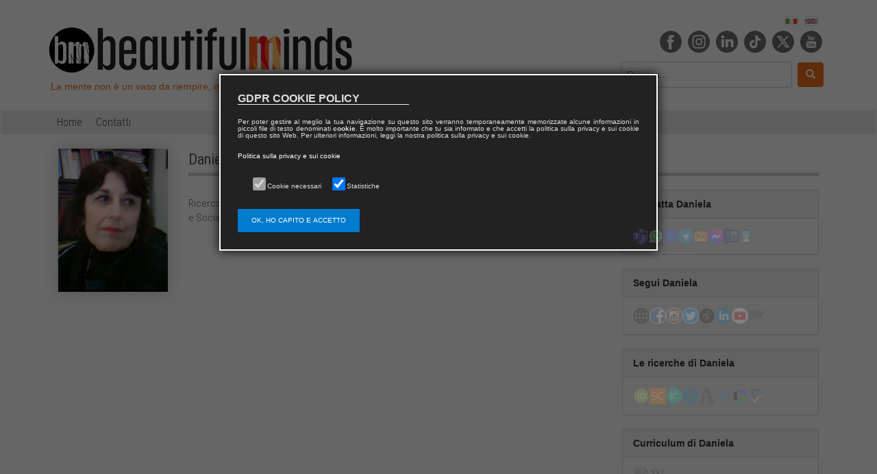

--- FILE ---
content_type: text/html; charset=UTF-8
request_url: https://www.beautifulminds.it/it/people/71065-daniela-fisichella.html
body_size: 7194
content:









<!DOCTYPE html>
<html lang="it">

    










    
    
    <head>
        <meta name="robots" content="noindex" />        <title>beautifulminds – Daniela&nbsp;Fisichella</title>
        <meta charset="utf-8">
        <meta name="viewport" content="width=device-width, initial-scale=1">

        <meta name="description" content="Ricercatore di Diritto internazionale e dell’Unione Europea presso il dipartimento di Scienze Politiche e Sociali dell’Università degli Studi di Catania" />
        <meta name="keywords" content="" />

        <meta itemprop="name" content="beautifulminds – Daniela&nbsp;Fisichella">
        <meta itemprop="description" content="Ricercatore di Diritto internazionale e dell’Unione Europea presso il dipartimento di Scienze Politiche e Sociali dell’Università degli Studi di Catania">
        <meta itemprop="image" content="">

        <meta property="og:url" content="https://www.beautifulminds.it/it/people/71065-daniela-fisichella.html">
        <meta property="og:type" content="website">
        <meta property="og:title" content="beautifulminds – Daniela&nbsp;Fisichella">
        <meta property="og:description" content="Ricercatore di Diritto internazionale e dell’Unione Europea presso il dipartimento di Scienze Politiche e Sociali dell’Università degli Studi di Catania">
        <meta property="og:image" content="">

        <meta name="twitter:card" content="summary_large_image">
        <meta name="twitter:title" content="beautifulminds – Daniela&nbsp;Fisichella">
        <meta name="twitter:description" content="Ricercatore di Diritto internazionale e dell’Unione Europea presso il dipartimento di Scienze Politiche e Sociali dell’Università degli Studi di Catania">
        <meta name="twitter:image" content="">

        <link rel="canonical" href="https://www.beautifulminds.it/it/people/71065-daniela-fisichella.html" />

        <link rel="alternate" hreflang="x-default" href="https://www.beautifulminds.itpeople/71065-daniela-fisichella.html" /><link rel="alternate" hreflang="it" href="https://www.beautifulminds.it/it//people/71065-daniela-fisichella.html" /><link rel="alternate" hreflang="en" href="https://www.beautifulminds.it/en//people/71065-daniela-fisichella.html" />
        <link rel="stylesheet" href="https://maxcdn.bootstrapcdn.com/bootstrap/3.3.7/css/bootstrap.min.css">
        <link rel="stylesheet" href="https://www.beautifulminds.it/css/lightbox.css">
        <link rel="stylesheet" href="https://www.beautifulminds.it/css/style.css?1750414285">
        <link rel="stylesheet" href="https://www.beautifulminds.it/css/balloon.css">
        <link href="https://fonts.googleapis.com/css?family=Roboto+Condensed:300,400,700&display=swap" rel="stylesheet">
        <link href="https://fonts.googleapis.com/css2?family=Barlow:wght@100;300;700&display=swap" rel="stylesheet">
        <link href="https://fonts.googleapis.com/css2?family=Quicksand:wght@300;700&display=swap" rel="stylesheet">
        <link href="https://fonts.googleapis.com/css2?family=Lora:ital,wght@0,400;1,400;1,700&display=swap" rel="stylesheet">
        <link rel="stylesheet" type="text/css" href="https://www.beautifulminds.it/css/multi_page.css">
        <link rel="stylesheet" type="text/css" href="https://www.beautifulminds.it/css/login.css?1731019289">

        <!-- ✅ PATCH CSS per tap mobile -->
        <style>
        a, a * {
            pointer-events: auto !important;
            cursor: pointer !important;
            touch-action: manipulation;
            z-index: 10 !important;
        }

        .panel a, .panel-body a, .panel-heading a,
        .lightbox-overlay a, .lightbox-overlay a * {
            pointer-events: auto !important;
            z-index: 100001 !important;
        }

        .lightbox-overlay,
        .panel,
        .panel-body,
        .panel-heading {
            pointer-events: auto !important;
        }
        </style>

        <script src="https://www.google.com/recaptcha/api.js" async defer></script>
        <script src="https://code.jquery.com/jquery-3.4.1.js"></script>
        <script src="https://maxcdn.bootstrapcdn.com/bootstrap/3.3.7/js/bootstrap.min.js"></script>
        <script src="https://cdn.jsdelivr.net/npm/js-cookie@2/src/js.cookie.min.js"></script>
        <script src="https://www.paypal.com/sdk/js?client-id=AawNLUaKBAhsCuJzh7dWdVGuTDu2rPqkeiKeezSi7KZRrwNL913HOK20syMimMS1KXr2Twp7VAXcdxnt&currency=EUR"></script>
        <script src="https://www.beautifulminds.it/js/my_paypal.js?1731019362"></script>
        <script src="https://www.beautifulminds.it/js/lightbox-2.6.min.js"></script>
        <script src="https://www.beautifulminds.it/js/login.js"></script>
        <script src="https://www.beautifulminds.it/js/multi_page.js"></script>     
        <script src="https://www.beautifulminds.it/js/carrello.js"></script> 
        <script src="https://www.beautifulminds.it/js/refresh-carrello.js"></script>      
        <script src="https://www.beautifulminds.it/js/carrello-step-0.js"></script>      
        <script src="https://www.beautifulminds.it/js/carrello-step-1.js"></script>      
        <script src="https://www.beautifulminds.it/js/carrello-step-2.js"></script> 
        <script src="https://www.beautifulminds.it/js/carrello-step-3.js"></script> 
        <script src="https://www.beautifulminds.it/js/carrello-step-4.js"></script> 
        <script src="https://www.beautifulminds.it/js/carrello-step-5.js"></script>  
        <script src="https://www.beautifulminds.it/js/carrello-step-6.js"></script>   
        <script src="https://www.beautifulminds.it/js/carrello-step_concludi.js"></script>  
        <script src="https://www.beautifulminds.it/js/gdpr.js"></script>  

        <script>
        $(document).ready(function(){ 
            if ($.fn.tooltip) {
                $('[data-toggle="tooltip"]').tooltip(); 
            }
        });
        </script>

        <script>
            document.addEventListener("DOMContentLoaded", function() { 
                var scrollpos = localStorage.getItem('scrollpos');
                if (scrollpos) window.scrollTo(0, scrollpos);
            });

            window.onbeforeunload = function() {
                localStorage.setItem('scrollpos', window.scrollY);
            };
        </script>

        <!-- ✅ PATCH JS per tap mobile -->
        <script>
        document.addEventListener('DOMContentLoaded', function () {
            document.querySelectorAll('a').forEach(a => {
                a.addEventListener('click', function () {
                    console.log("Link cliccato:", this.href);
                });
            });
            document.addEventListener("touchstart", function () {}, true);
        });
        </script>

        <!-- Google Analytics -->
        <script data-starcookie="statistics">
            (function(i,s,o,g,r,a,m){i['GoogleAnalyticsObject']=r;i[r]=i[r]||function(){
            (i[r].q=i[r].q||[]).push(arguments)},i[r].l=1*new Date();a=s.createElement(o),
            m=s.getElementsByTagName(o)[0];a.async=1;a.src=g;m.parentNode.insertBefore(a,m)
            })(window,document,'script','//www.google-analytics.com/analytics.js','ga');

            ga('create', 'UA-37196683-1', 'auto');
            ga('set', 'anonymizeIp', true);
            ga('send', 'pageview');
        </script>
    </head>
    

    <body>
        <script>
            function selectPage(name, page) {
                
                //code
                var a = document.getElementsByName(name+"-page");
                var i;
                for (i = 0; i < a.length; i++) {
                    a[i].style.display = "none";
                    var b = document.getElementById(name+"-pag-button-"+i);
                    b.style.color = '#333';
                    b.style.borderColor = "#ccc";
                }
                
                var x = document.getElementById(name+"-page-"+page);
                x.style.display = "block";
                
                var b = document.getElementById(name+"-pag-button-"+page);
                b.style.color = 'red';
                b.style.borderColor = "red";
            }
        </script>
        
        <div class="container" style="min-height: 130px; margin-top:20px; background:#FFF; padding-bottom: 0; margin-bottom: 5px;">
    <div class="row align-items-end" style="display: flex; align-items: flex-end;">
        <div class="col-xs-12 col-sm-6 col-md-6 col-lg-6 header-logo" style="text-align: left; display: flex; flex-direction: column; justify-content: flex-end;">
            <img src="https://www.beautifulminds.it/images/logos/beautifulminds-logo-white.png" alt="logo beautifulminds" title="beautifulminds" style="max-width: 450px; height: auto;" />
            <div class="header-quote" style="font-size: 14px; color: #ED6E19; margin-top: 5px;">
                &nbsp;La mente non è un vaso da riempire, ma un fuoco da accendere, <i>Plutarco</i>
            </div>
        </div>

        <div class="col-xs-12 col-sm-6 col-md-6 col-lg-6" style="display: flex; flex-direction: column; align-items: flex-end; justify-content: flex-end;">
            <div class="language-select" style="margin-bottom: 5px; text-align: right; padding-right: 16px;">
                                    <a href="https://www.beautifulminds.it/it/">
                        <img src="https://www.beautifulminds.it/images/icone/lang/IT.png" 
                             title="Lingua italiano" 
                             alt="bandiera lingua italiano" 
                             style="width: 20px; height: 14px; margin-left: 5px; cursor: pointer; border: 1px solid #ddd; border-radius: 2px; transition: transform 0.2s;">
                    </a>
                                    <a href="https://www.beautifulminds.it/en/">
                        <img src="https://www.beautifulminds.it/images/icone/lang/EN.png" 
                             title="Lingua inglese" 
                             alt="bandiera lingua inglese" 
                             style="width: 20px; height: 14px; margin-left: 5px; cursor: pointer; border: 1px solid #ddd; border-radius: 2px; transition: transform 0.2s;">
                    </a>
                            </div>

            <div class="social-icons" style="margin-bottom: 5px; text-align: right; padding-right: 10px;">
                <a href="#" target="_blank"><img class="social_icon" src="https://www.beautifulminds.it/images/social-new/facebook_aracne.png" /></a>
                <a href="#" target="_blank"><img class="social_icon" src="https://www.beautifulminds.it/images/social-new/instagram_aracne.png" /></a>
                <a href="#" target="_blank"><img class="social_icon" src="https://www.beautifulminds.it/images/social-new/linkedin_aracne.png" /></a>
                <a href="#" target="_blank"><img class="social_icon" src="https://www.beautifulminds.it/images/social-new/tiktok_aracne.png" /></a>
                <a href="#" target="_blank"><img class="social_icon" src="https://www.beautifulminds.it/images/social-new/twitter_aracne.png" /></a>
                <a href="#" target="_blank"><img class="social_icon" src="https://www.beautifulminds.it/images/social-new/youtube_aracne.png" /></a>
            </div>

            <div class="search-box" style="background: rgba(255, 255, 255, 0.5); padding: 8px; border-radius: 8px; display: flex; align-items: center;">
                <form action="https://www.beautifulminds.it/it/search.php" method="POST" style="display: flex; align-items: center; margin: 0;">
                    <input name="search_string" type="text" placeholder="Ricerca..." required class="search-text-box" 
                           style="width: 250px; padding: 8px; font-size: 14px; border: 1px solid #ccc; border-radius: 4px; background: transparent;">
                    <button type="submit" class="search-button-submit" 
                            style="margin-left: 8px; background: #ED6E19; color: #FFF; border: none; padding: 8px 12px; border-radius: 4px; cursor: pointer;">
                        <span class="glyphicon glyphicon-search" aria-hidden="true"></span>
                    </button>
                </form>
            </div>
        </div>
    </div>
</div>

<style>
    .social_icon {
        height: 32px;
        cursor: pointer;
        margin-left: 5px;
    }
    .social_icon:hover {
        height: 32px;
        box-shadow: 0px 0px 6px 2px rgba(0,0,0,0.17);
        border-radius: 16px;
    }
    .language-select img {
        width: 20px;
        height: 14px;
        margin-left: 5px;
        cursor: pointer;
        border: 1px solid #ddd;
        border-radius: 2px;
        transition: transform 0.2s, box-shadow 0.2s;
    }
    .language-select img:hover {
        transform: scale(1.1);
        box-shadow: 0px 0px 4px rgba(0, 0, 0, 0.2);
    }
</style>





         
    
    
        <nav class="navbar navbar-inverse navbar-default" style="min-height:20px!important; border-radius:0px!important; margin-top: 10px; background:#ECECEC; ">
            <div class="container" style="">
                <div class="navbar-header">
                    
                    <button type="button" class="navbar-toggle main-menu-collapse-button" data-toggle="collapse" data-target="#myNavbar" >
                      <span class="icon-bar"></span>
                      <span class="icon-bar"></span>
                      <span class="icon-bar"></span>                       
                    </button>

                </div>
                                <div class="collapse navbar-collapse" id="myNavbar" style="font-family:'Oswald', sans-serif!important; ">
                    <ul class="nav navbar-nav main-menu-border">
                        <li><a href="https://www.beautifulminds.it/it/index.php">Home</a></li> <!--class="active" -->
                                                
                        
                        
                        <li><a href="https://www.beautifulminds.it/it/contatti.php">Contatti</a></li>
                        <!--
                        <li class="dropdown">
                            <a class="dropdown-toggle" data-toggle="dropdown" href="#">Page 1 <span class="caret"></span></a>
                            <ul class="dropdown-menu">
                                <li><a href="#">Page 1-1</a></li>
                                <li><a href="#">Page 1-2</a></li>
                                <li><a href="#">Page 1-3</a></li>
                            </ul>
                        </li>
                        -->
                        
                    </ul>

                    
    <!--
                    <ul class="nav navbar-nav navbar-right">
                        
                        
                        
                                                
                                                                        <li><a href="https://www.beautifulminds.it/it/registrazione.php"><span class="glyphicon glyphicon-user"></span> Registrati</a></li>
                                                                        
                                                    <li id="Lclick"><a><span class="glyphicon glyphicon-log-in"></span>&nbsp;Accedi</a></li>
                                                 
                    </ul>
    -->                
                </div>
            </div>
            
                                        <!-- LOGIN -->
                            
                            <div id="id01" class="LoginP">
                                <form class="modal-content animate" id="LoginForm" method="POST"  action="login-callback.php" >
                                
                                    <div> 
                                        <div class="">
                                            <span onclick="document.getElementById('id01').style.display='none'" class="close" title="Close Modal">&times;</span> 
                                        </div>
                                        <br>
                                        <div style="width:100%; text-align:left;" id="divConLog">
                                            <input type="hidden" id="hdnSession" data-value="" />
                                            <div class="form__group is--medium">
                                                <input class="form__input"  type="text" id="username" name="username" placeholder=" "  />
                                                <label for="username" class="form__label">Nome utente</label>
                                            </div>
                                            <br>
                                            <div class="form__group is--medium">
                                                <input class="form__input"  type="password" id="password" name="password" placeholder=" "  />
                                                <label for="password" class="form__label">Password</label>
                                            </div>
                                            <br>
                                            <br>
                                        </div>   
                                        <div style="width:100%; text-align:right;">    
                                            <button type="submit" class="btn btn-next" id="login" name="login" value="Accedi">Accedi</button>
                                            <br><br>
                                        </div>    
                                        <div style="width:100%; text-align:left;">
                                            <span style="color:#980000; font-size:16px;">[0005] Impossibile recuperare il contenuto del carrello.<br>Table 'beautifulminds_18665.ecomm_carrello' doesn't exist</span><br>
                                            <span ><a href="https://www.beautifulminds.it/it/registrazione.php?">Sei un nuovo utente? Registrati ora</a></span><br>
                                            <span ><a href="https://www.beautifulminds.it/it/recupera_password.php?">Hai dimenticato la password?</a></span><br>
                                            <span ><a href="https://www.beautifulminds.it/it/recupera_username.php?">Hai dimenticato il nome utente?</a></span>
                                        </div>          

                                    </div>

                                </form>
                            </div>
                            
                                <!-- The END -->
        </nav>        

            
        
                
        
        
                    
                    
        <div class="container" style="min-height: 500px;">
            <row>
                                <div class="col-xs-2 col-sm-2 col-md-2 col-lg-2 " >
                    <div class="" style="">
                        
                        <img class="shadow-light" style="width:100%;"  alt="fotografia"
                             src="https://www.beautifulminds.it/images/authors/71065.jpg?u=-62169987208"/>

                    </div>
                </div>

                <div class="col-xs-10 col-sm-10 col-md-10 col-lg-10" >
                    
                                    <div class="autore-titolo-container">
                        <span class="autore-titolo"><h1>Daniela&nbsp;<span style="text-transform:uppercase;">Fisichella</span></h1></span>
                        
                                                
                                                                                                    
                    </div>



<div class="row" style="display: flex; flex-wrap: wrap;">
    <!-- COLONNA BIOGRAFIA -->
    <div class="col-xs-12 col-md-8" style="margin-bottom: 20px;">
        <div style="width:100%; margin-top: 30px; padding: 0 0 20px 0; text-align: justify;">
            <span class="autore-biografia" style="font-family:'Roboto Condensed'!important;">
                Ricercatore di Diritto internazionale e dell’Unione Europea presso il dipartimento di Scienze Politiche e Sociali dell’Università degli Studi di Catania            </span>
        </div>
    </div>

  <!-- COLONNA DESTRA (Contatta, Segui, Le Ricerche, Curriculum) -->
<div class="col-xs-12 col-md-4" style="display: flex; flex-direction: column; gap: 12px; margin-top: 20px;">
    <!-- BLOCCO CONTATTI -->
    <div class="panel panel-default">
        <div class="panel-heading" style="font-weight: bold;">Contatta Daniela</div>
        <div class="panel-body" style="display: flex; flex-wrap: nowrap; gap: 8px;">
            <a href="#" target="_blank" style="display:inline-block;"><img src="/images/icone/messaging/skype-48.png" alt="skype" style="width:22px; height:22px; opacity:0.2;"></a><a href="#" target="_blank" style="display:inline-block;"><img src="/images/icone/messaging/whatsapp-48.png" alt="whatsapp" style="width:22px; height:22px; opacity:0.2;"></a><a href="#" target="_blank" style="display:inline-block;"><img src="/images/icone/messaging/signal-48.png" alt="signal" style="width:22px; height:22px; opacity:0.2;"></a><a href="#" target="_blank" style="display:inline-block;"><img src="/images/icone/messaging/telegram-48.png" alt="telegram" style="width:22px; height:22px; opacity:0.2;"></a><a href="#" target="_blank" style="display:inline-block;"><img src="/images/icone/messaging/email-48.png" alt="email" style="width:22px; height:22px; opacity:0.2;"></a><a href="#" target="_blank" style="display:inline-block;"><img src="/images/icone/messaging/messenger-48.png" alt="messenger" style="width:22px; height:22px; opacity:0.2;"></a><a href="#" target="_blank" style="display:inline-block;"><img src="/images/icone/messaging/phone-48.png" alt="phone" style="width:22px; height:22px; opacity:0.2;"></a><a href="#" target="_blank" style="display:inline-block;"><img src="/images/icone/messaging/mobile-48.png" alt="mobile" style="width:22px; height:22px; opacity:0.2;"></a>        </div>
    </div>

<!-- BLOCCO SEGUI (SOCIAL) -->
<div class="panel panel-default">
    <div class="panel-heading" style="font-weight: bold;">Segui Daniela</div>
    <div class="panel-body" style="display: flex; flex-wrap: nowrap; gap: 8px;">
        <a href="#" target="_blank" style="display:inline-block;"><img src="/images/social/website-48.png" alt="sito" style="width:24px; height:24px; opacity:0.2;"></a><a href="#" target="_blank" style="display:inline-block;"><img src="/images/social/Facebook.png" alt="facebook" style="width:24px; height:24px; opacity:0.2;"></a><a href="#" target="_blank" style="display:inline-block;"><img src="/images/social/Instagram.png" alt="instagram" style="width:24px; height:24px; opacity:0.2;"></a><a href="#" target="_blank" style="display:inline-block;"><img src="/images/social/Twitter.png" alt="twitter" style="width:24px; height:24px; opacity:0.2;"></a><a href="#" target="_blank" style="display:inline-block;"><img src="/images/social/tiktok-48.png" alt="tiktok" style="width:24px; height:24px; opacity:0.2;"></a><a href="#" target="_blank" style="display:inline-block;"><img src="/images/social/linkedin.png" alt="linkedin" style="width:24px; height:24px; opacity:0.2;"></a><a href="#" target="_blank" style="display:inline-block;"><img src="/images/social/YouTube.png" alt="youtube" style="width:24px; height:24px; opacity:0.2;"></a><a href="#" target="_blank" style="display:inline-block;"><img src="/images/social/blog.png" alt="blog personale" style="width:24px; height:24px; opacity:0.2;"></a>    </div>
</div>







    <!-- BLOCCO LE RICERCHE DI [NOME AUTORE] -->
    <div class="panel panel-default">
        <div class="panel-heading" style="font-weight: bold;">Le ricerche di Daniela</div>
        <div class="panel-body" style="display: flex; flex-wrap: nowrap; gap: 8px;">
            <a href="#" target="_blank" style="display:inline-block;"><img src="/images/icone/research/orcid-48.png" alt="orcid" style="width:24px; height:24px; opacity:0.2;"></a><a href="#" target="_blank" style="display:inline-block;"><img src="/images/icone/research/scopus-48.png" alt="scopus" style="width:24px; height:24px; opacity:0.2;"></a><a href="#" target="_blank" style="display:inline-block;"><img src="/images/icone/research/research-gate-48.png" alt="research gate" style="width:24px; height:24px; opacity:0.2;"></a><a href="#" target="_blank" style="display:inline-block;"><img src="/images/icone/research/google-scholar-48.png" alt="google scholar" style="width:24px; height:24px; opacity:0.2;"></a><a href="#" target="_blank" style="display:inline-block;"><img src="/images/icone/research/academia-48.png" alt="academia" style="width:24px; height:24px; opacity:0.2;"></a><a href="#" target="_blank" style="display:inline-block;"><img src="/images/icone/research/pubmed-48.png" alt="pubmed" style="width:24px; height:24px; opacity:0.2;"></a><a href="#" target="_blank" style="display:inline-block;"><img src="/images/icone/research/webofscience-48.png" alt="webofscience" style="width:24px; height:24px; opacity:0.2;"></a><a href="#" target="_blank" style="display:inline-block;"><img src="/images/icone/research/semantic-scholar-48.png" alt="semantic scholar" style="width:24px; height:24px; opacity:0.2;"></a>        </div>
    </div>

<!-- BLOCCO CURRICULUM -->
<div class="panel panel-default">
    <div class="panel-heading" style="font-weight: bold;">Curriculum di Daniela</div>
    <div class="panel-body" style="display: flex; flex-wrap: nowrap; gap: 8px;">
        <a href="#" target="_blank" style="display:inline-block;"><img src="https://www.beautifulminds.it/images/icone/cv-icon.png" alt="CV" style="width:24px; height:24px; opacity:0.2;"></a><a href="#" target="_blank" style="display:inline-block;"><img src="https://www.beautifulminds.it/images/icone/wikipedia.png" alt="Wikipedia" style="width:24px; height:24px; opacity:0.2;"></a>    </div>
</div>

</div>

</div>




	
                    
<!-- ****************************************************************  -->
<!--                       PUBBLICAZIONI                               -->
<!-- ****************************************************************  -->
<style>
/* Rendi l'intero box un'area di click solida e sopra gli eventuali overlay */
.displaybook-container a{
  display:block;
  position:relative;
  z-index:5;
}

/* Assicurati che nulla del box dei libri si “metta sopra” al link */
.displaybook-container{
  position:relative;
  z-index:1;
}

/* In caso qualche img/div interno catturi il tap su mobile */
.displaybook-container .zoom,
.displaybook-container img{
  pointer-events:none;
}

/* (Opzionale) se hai la lightbox: evita che copra i click quando è nascosta */
.lightbox-overlay{ pointer-events:none; }
.lightbox-overlay.active{ pointer-events:auto; }
</style>


					
					
					                        <div class="row">
                            <div class="col-md-12 col-lg-12" >
                                <div class="title-type-4" style="width:100%;">
                                    Pubblicazioni
                                </div>        
                            </div>
                        </div>
                        <div style="width:100%; margin: 0px 0 0px 0; padding: 20px 0 20px 0;">
                                <div class="row">    <div class="col-xs-12 col-sm-12 col-md-4 col-lg-4 displaybook-container">
        <div style="width:100%; padding: 0 0 30px 0; margin: 5px 0 0 0;">
            <a href="https://www.aracneeditrice.eu/it/pubblicazioni/giornata-di-studi-in-onore-di-rolando-quadri-rolando-quadri-relectures-in-international-law-augusto-sinagra-erjon-hitaj-9791221810257.html"
               target="_blank"
               role="link"
               tabindex="0"
               style="text-decoration: none; color:#555;">
                
                <div class="zoom" style="width: 20%; display:inline-block; vertical-align: top;">

                    <img class="shadow-light"
                         style="width:100%; border:none;"
                         src="https://www.aracneeditrice.eu/images/covers/9791221810257.jpg"
                         alt="Copertina libro Giornata di Studi in onore di Rolando Quadri&lt;br&gt;Rolando Quadri Relectures in International Law"
                         onerror="this.onerror=null;this.src='/images/copertinavuota.png';" />

                </div>

                <div style="display: inline-block; width: 70%; line-height:14px; padding-left:20px; vertical-align: top;">

                    <span class="anteprima-pubblicazioni-titolo">
                        Giornata di Studi in onore di Rolando Quadri&lt;br&gt;Rolando Quadri Relectures in International Law                    </span>

                    <div class="anteprima-pubblicazioni-isbn" style="line-height:22px;">
                        979-12-218-1025-7                    </div>

                    <div style="font-family:'Roboto Condensed'; color: #777; line-height:12px; font-size:11px; margin-top:-10px;">
                        Aracne                    </div>
                </div>

                <div style="clear:both;"></div>
            </a>
        </div>
    </div>
        <div class="col-xs-12 col-sm-12 col-md-4 col-lg-4 displaybook-container">
        <div style="width:100%; padding: 0 0 30px 0; margin: 5px 0 0 0;">
            <a href="http://www.aracne-editrice.it/index.php/pubblicazione.html?item=9788854895522"
               target="_blank"
               role="link"
               tabindex="0"
               style="text-decoration: none; color:#555;">
                
                <div class="zoom" style="width: 20%; display:inline-block; vertical-align: top;">

                    <img class="shadow-light"
                         style="width:100%; border:none;"
                         src="https://www.aracne-editrice.it/copertine/9788854895522.jpg"
                         alt="Copertina libro Mediterranean Journal of Human Rights"
                         onerror="this.onerror=null;this.src='/images/copertinavuota.png';" />

                </div>

                <div style="display: inline-block; width: 70%; line-height:14px; padding-left:20px; vertical-align: top;">

                    <span class="anteprima-pubblicazioni-titolo">
                        Mediterranean Journal of Human Rights                    </span>

                    <div class="anteprima-pubblicazioni-isbn" style="line-height:22px;">
                        978-88-548-9552-2                    </div>

                    <div style="font-family:'Roboto Condensed'; color: #777; line-height:12px; font-size:11px; margin-top:-10px;">
                        Aracne editrice                    </div>
                </div>

                <div style="clear:both;"></div>
            </a>
        </div>
    </div>
        <div class="col-xs-12 col-sm-12 col-md-4 col-lg-4 displaybook-container">
        <div style="width:100%; padding: 0 0 30px 0; margin: 5px 0 0 0;">
            <a href="http://www.aracne-editrice.it/index.php/pubblicazione.html?item=9788854860971"
               target="_blank"
               role="link"
               tabindex="0"
               style="text-decoration: none; color:#555;">
                
                <div class="zoom" style="width: 20%; display:inline-block; vertical-align: top;">

                    <img class="shadow-light"
                         style="width:100%; border:none;"
                         src="https://www.aracne-editrice.it/copertine/9788854860971.jpg"
                         alt="Copertina libro Studi in onore di Augusto Sinagra"
                         onerror="this.onerror=null;this.src='/images/copertinavuota.png';" />

                </div>

                <div style="display: inline-block; width: 70%; line-height:14px; padding-left:20px; vertical-align: top;">

                    <span class="anteprima-pubblicazioni-titolo">
                        Studi in onore di Augusto Sinagra                    </span>

                    <div class="anteprima-pubblicazioni-isbn" style="line-height:22px;">
                        978-88-548-6097-1                    </div>

                    <div style="font-family:'Roboto Condensed'; color: #777; line-height:12px; font-size:11px; margin-top:-10px;">
                        Aracne editrice                    </div>
                </div>

                <div style="clear:both;"></div>
            </a>
        </div>
    </div>
                                            </div>
                                        <div class="row">
                                                                    </div>

                        </div> 
                        
                    
                                        
                    
<!-- ****************************************************************  -->
<!--                    COLLANE                                        -->
<!-- ****************************************************************  -->


				


<!-- ****************************************************************  -->
<!--                    FOTOGRAFIE                                     -->
<!-- ****************************************************************  -->




                    
     <!-- ****************************************************************  -->
<!--                    VIDEO                                          -->
<!-- ****************************************************************  -->




                    
<!-- ****************************************************************  -->
<!--                    SITI                                         -->
<!-- ****************************************************************  -->
 <!-- Fine sezione Siti -->

<div style="margin-bottom: 20px;"></div> <!-- Spazio visivo prima della sezione successiva -->


                    
                    <!-- ****************************************************************  -->
                    <!--                    RIVISTE                                        -->
                    <!-- ****************************************************************  -->
                    
                    
                    
                    
                    <!-- ****************************************************************  -->
                    <!--                    EVENTI                                         -->
                    <!-- ****************************************************************  -->
                    
<style>
/* Rendi tutta la card evento tappabile */
.event-card{
  display:block;
  position:relative;
  z-index:5;
  text-decoration:none;
  color:inherit;
}

/* Evita che elementi interni catturino il tap */
.event-card *{
  pointer-events:none;
}

/* Se usi la lightbox delle foto: non coprire i tap quando è nascosta */
.lightbox-overlay{ pointer-events:none; }
.lightbox-overlay.active{ pointer-events:auto; }
</style>

                    




</div> <!-- chiude il container principale -->

<div class="row">
    <div class="col-md-12">
            <div class="container" style="font-family:'Roboto Condensed', sans-serif; margin-top:30px; padding-left:15px;margin-bottom:20px;">
        
        <div class="row">
            <div class="col-xs-12 col-sm-12 col-md-12 col-lg-12">
                <div style="width:100%; border-top:1px solid #101820; height:5px;">
                </div>
            </div>
        </div>
        <div class="row" >
            
            <div class="col-xs-12 col-sm-12 hidden-md hidden-lg" >
                <div style="width:100%; text-align:center; font-size:14px!important; color:#999; ">
                    <a href="https://www.beautifulminds.it/it/privacy-cookie-policy.php">Privacy</a>&nbsp;&nbsp;|&nbsp;&nbsp;
                    <a href="https://www.beautifulminds.it/it/contatti.php">Contatti</a>
                </div>
            </div>
            <div class="hidden-xs hidden-sm col-md-3 col-lg-3" style="" >
                <div style="width:100%; text-align:left; font-size:14px!important; color:#999; ">
                    <a href="https://www.beautifulminds.it/it/privacy-cookie-policy.php">Privacy</a>&nbsp;&nbsp;|&nbsp;&nbsp;
                    <a href="https://www.beautifulminds.it/it/contatti.php">Contatti</a>
                </div>
            </div>
            
            <div class="col-xs-12 col-sm-12 col-md-6 col-lg-6" >
                <div style="width:100%; text-align:center; font-size:14px!important; color:#777;">
                    <span style="font-size:12px;"><b>beautifulminds</b> marchio editoriale di <a href="https://www.adiuvaresrl.it/" target="_blank" rel="noopener">Adiuvare S.r.l.</a> Partita IVA 15662501004</span>
                </div>
            </div>
            
            <div class="hidden-xs hidden-sm col-md-3 col-lg-3" >
                <div style="width:100%; text-align:right; font-size:14px!important; color:#777;">
                    <span style="font-size:12px;">Copyright © 2025. All Rights Reserved.</span>
                </div>
            </div>
            <div class="col-xs-12 col-sm-12 hidden-md hidden-lg" >
                <div style="width:100%; text-align:center; font-size:14px!important; color:#777;">
                    <span style="font-size:12px;">Copyright © 2025. All Rights Reserved.</span>
                </div>
            </div>
            
        </div>
    </div>
    </div>
</div>

<script>        
window.onload = function() {
   // selectPage('book', 0);
    // selectPage('event', 0); // rimosso perché non serve ed evitava selettore vuoto
};
</script>
<script>
function handleImgError(img) {
    if (img.dataset.backup && img.src !== img.dataset.backup) {
        img.src = img.dataset.backup;
    } else if (img.dataset.fallback && img.src !== img.dataset.fallback) {
        img.src = img.dataset.fallback;
    }
}

document.addEventListener("DOMContentLoaded", function () {
    document.querySelectorAll('img[data-fallback]').forEach(img => {
        img.onerror = () => handleImgError(img);
        img.onload = () => {
            if (img.naturalWidth === 0 || img.naturalHeight === 0) {
                handleImgError(img);
            }
        };
    });
});
</script>

</body>
</html>








--- FILE ---
content_type: text/css
request_url: https://www.beautifulminds.it/css/style.css?1750414285
body_size: 9243
content:
:root {
    --dark-color: #101820;
    --light-color: #ECECEC;
    --red-color: #E42320;
    --yellow-color: #FACF68;
    --orange-color: #ED6E19;
    --back-color-light: #D1D4D6; /* giallo #ebc84f */
    --back-color-yellow: #D1D4D6; 
    --link-color: #E0E0E0;
       
    /*
    --back-color-yellow: #F7F6F2;
    --dark-color: #980000;
    --light-color: #b5c4c9;
    --link-color: #980000;
    */
}

body {
    font-family:'Montserrat', sans-serif;
}

h1 {
    all: unset;
}


a.alternative {
    
}

a.alternative:hover {
    background: none;
    font-weight: 700;
}


@page {size: 210mm 297mm; margin: 10mm;}

tooltip {
    
}
.tooltip-inner {
    padding:20px;
    font-family: 'Montserrat', sans-serif;
    font-size:12px;
    line-height:20px;
    background: var(--dark-color);
}

.tooltip-arrow {
    /* top: 0; */
    left: 50%;
    margin-left: -5px;
    border-left:5px solid transparent;
    border-right:5px solid transparent;
    border-top: 5px solid var(--dark-color);
    border-width: 0 5px 5px;
}
.tooltip.top .tooltip-arrow{
    bottom:0;
    left:50%;
    margin-left:-5px;
    border-left:5px solid transparent;
    border-right:5px solid transparent;
    border-top:5px solid #000
}
.tooltip.left .tooltip-arrow{
    top:50%;
    right:0;
    margin-top:-5px;
    border-top:5px solid transparent;
    border-bottom:5px solid transparent;
    border-left:5px solid #000
}
.tooltip.bottom .tooltip-arrow{
    top:0;
    left:50%;
    margin-left:-5px;
    border-left:5px solid transparent;
    border-right:5px solid transparent;
    border-bottom:5px solid #000
}
.tooltip.right .tooltip-arrow{
    top:50%;
    left:0;
    margin-top:-5px;
    border-top:5px solid transparent;
    border-bottom:5px solid transparent;
    border-right:5px solid #000
}
a {
    text-decoration: none!important;
    color:#333;
    cursor:pointer;
}

a:hover {
    color: var(--link-color);
    /* text-shadow: 0px 0px 22px rgba(48, 48, 48, 1); */
    /* background:var(--back-color-yellow); */
    color:#555;
}

b {
    font-weight: 700;
}
.main-menu-border { border-bottom: 0px solid var(--dark-color); width:100%; margin-right:-30px;}
.main-menu-collapse-button { background-color: var(--dark-color); border:0; }

.main-menu-carrello-articoli { font-size: 14px; color: var(--dark-color); }
.navbar-brand,
.navbar-nav li a { line-height: 35px; height: 35px; padding: 0 8px 0 8px;  margin: 0 4px 0 0; } /* Regola l'altezza della barra */
.navbar-nav { margin: 0 -10px; width:102%; font-family: Roboto Condensed; font-weight:200; font-size:16px; background: #ECECEC;} /* Rimuove lo spazio all'inizio della barra, prima del primo pulsante'*/
.navbar-inverse { background-color: #FFFFFF}
.navbar-inverse .navbar-nav>.active>a:hover,.navbar-inverse .navbar-nav>li>a:hover, .navbar-inverse .navbar-nav>li>a:focus { background-color: #FFFFFF}
.navbar-inverse .navbar-nav>.active>a,.navbar-inverse .navbar-nav>.open>a,.navbar-inverse .navbar-nav>.open>a, .navbar-inverse .navbar-nav>.open>a:hover,.navbar-inverse .navbar-nav>.open>a, .navbar-inverse .navbar-nav>.open>a:hover, .navbar-inverse .navbar-nav>.open>a:focus { 
        border-bottom: 2px solid var(--dark-color); background-color: #000000;
}
.dropdown-menu { background-color: #f4f2d7; border:0px; border-radius:0px;} /* Box del sottomenu*/
.dropdown-menu>li>a:hover, .dropdown-menu>li>a:focus { background-color: #428BCA}
.navbar-inverse { background-image: none; }
.dropdown-menu>li>a:hover, .dropdown-menu>li>a:focus { background-image: none; }
.navbar-inverse { border-color: #FFFFFF}
.navbar-inverse .navbar-brand { color: #999999}
.navbar-inverse .navbar-brand:hover { color: #38120B}
.navbar-inverse .navbar-nav>li>a { color: #444}
.navbar-inverse .navbar-nav>li>a:hover, .navbar-inverse .navbar-nav>li>a:focus { color: #FFFFFF; border-top: 2px solid #E42320; background: #E42320;}
.navbar-inverse .navbar-nav>.active>a,.navbar-inverse .navbar-nav>.open>a, .navbar-inverse .navbar-nav>.open>a:hover, .navbar-inverse .navbar-nav>.open>a:focus { color: #111111}
.navbar-inverse .navbar-nav>.active>a:hover, .navbar-inverse .navbar-nav>.active>a:focus { background: #000000; color: #111; border-bottom:2px solid var(--dark-color);}
.dropdown-menu>li>a { color: #333333}
.dropdown-menu>li>a:hover, .dropdown-menu>li>a:focus { color: #FAFF78}
.navbar-inverse .navbar-nav>.dropdown>a .caret { border-top-color: #999999}
.navbar-inverse .navbar-nav>.dropdown>a:hover .caret { border-top-color: #2954FF;}
.navbar-inverse .navbar-nav>.dropdown>a .caret { border-bottom-color: #999999}
.navbar-inverse .navbar-nav>.dropdown>a:hover .caret { border-bottom-color: #2954FF}









/* -------------------------------------------------------------------------- */
    /*      PAGINA PERSONE                                                       */
    /* -------------------------------------------------------------------------- */

    .people_page_container {
        margin-top:20px;
    }

    .people_section_container {
        height:auto; margin-top:30px; margin-bottom:20px; line-height:22px; font-size:13px; 
    }
    
    .people_section_item {
        width:100%; border-bottom:1px solid #ccc; padding: 10px 0 10px 0; line-height:13px;
    }
    .people_evento_item_left {
        float:left; width:10%;
    }
    .people_evento_item_right{
        float:left; width:90%;
    }
    .people_evento_item_img {
        width:80%;
    }
    span.people_evento_item_ruolo {
        font-size:11px; color:#980000; line-height:16px;
    }
    span.people_evento_item_tipo{
        font-size:12px; color:#777;line-height:14px;
    }
    span.people_evento_item_titolo{
        font-size:17px; font-family:'Roboto Condensed'; color:#333; line-height:20px;
    }
    span.people_evento_item_luogo {
        font-size:12px; color:#999; line-height:16px;
    }
    
    
    
    .people_title_container {
        height:auto; margin-bottom:20px; line-height:20px;
    }
    
    .people_head_title {
        width:100%; line-height:22px; font-size:18px; font-family: 'Roboto Condensed'; padding: 5px 10px 5px 10px; color:#FFF; margin-bottom:10px; background:#CCC;
    }
    
    .peple_title_name {
        width:100%; line-height:36px; font-size:30px; font-family: 'Roboto Condensed'; color:#333;
    }
    
    .people_content_container {
        height:auto; margin: 30px 0 40px 0; width:100%; line-height:22px; font-size:13px;
    }
    
    .people_picture {
        float:right; padding: 0 10px 10px 10px; transform: rotate(5deg);
    }
    
    .picwall_container {
        margin-top:20px;
    }

    .picwall_box {
        height:auto; margin-bottom:20px; line-height:20px;
    }


    
    .peoplepic
    {
        margin-left:0%;
        width:100%;
    }
    
    .peoplepic:hover
    {
    -webkit-animation: spin1 2s infinite linear;
    -moz-animation: spin1 2s infinite linear;
    -o-animation: spin1 2s infinite linear;
    -ms-animation: spin1 2s infinite linear;
    animation: spin1 2s infinite linear;
    display: block;
    }
     
     
    @-webkit-keyframes spin1 {
    0% { -webkit-transform: rotate(0deg);}
    25% { -webkit-transform: rotate(10deg);}
    50% { -webkit-transform: rotate(0deg);}
    75% { -webkit-transform: rotate(-10deg);}
    100% { -webkit-transform: rotate(0deg);}
    }
    
    @-moz-keyframes spin1 {
    0% { -moz-transform: rotate(0deg);}
    25% { -moz-transform: rotate(10deg);}
    50% { -moz-transform: rotate(0deg);}
    75% { -moz-transform: rotate(-10deg);}
    100% { -moz-transform: rotate(0deg);}
    }
    @-o-keyframes spin1 {
    0% { -o-transform: rotate(0deg);}
    25% { -o-transform: rotate(10deg);}
    50% { -o-transform: rotate(0deg);}
    75% { -o-transform: rotate(-10deg);}
    100% { -o-transform: rotate(0deg);}
    }
    @-ms-keyframes spin1 {
    0% { -ms-transform: rotate(0deg);}
    25% { -ms-transform: rotate(10deg);}
    50% { -ms-transform: rotate(0deg);}
    75% { -o-transform: rotate(-10deg);}
    100% { -o-transform: rotate(0deg);}
    }
    @-keyframes spin1 {
    0% { transform: rotate(0deg);}
    25% { transform: rotate(10deg);}
    50% { transform: rotate(0deg);}
    75% { transform: rotate(-10deg);}
    100% { transform: rotate(0deg);}
    
    }



/* Custom, iPhone Retina */ 
@media screen and (min-width : 320px) {
    .peoplepic-container {
        float:left; width: 25%; height: 0; padding-bottom: 25%; overflow:hidden;background:#000;
    }
}

/* Extra Small Devices, Phones */ 
@media screen and (min-width : 480px) {
    .peoplepic-container {
        float:left; width: 20%; height: 0; padding-bottom: 20%; overflow:hidden;background:#000;
    }
}

/* Small Devices, Tablets */
@media screen and (min-width : 768px) {
    .peoplepic-container {
        float:left; width: 16.6%; height: 0; padding-bottom: 16.6%; overflow:hidden;background:#000;
    }
}

/* Medium Devices, Desktops */
@media screen and (min-width : 992px) {
    .peoplepic-container {
        float:left; width: 11.11%; height: 0; padding-bottom: 11.11%; overflow:hidden;background:#000;
    }
}

/* Large Devices, Wide Screens */
@media screen and (min-width : 1200px) {
    .peoplepic-container {
        float:left; width: 10%; height: 0; padding-bottom: 10%; overflow:hidden;background:#000;
    }
}












.box-footer {
    text-align:center; font-size:9px; border-top:1px solid var(--dark-color); padding:8px 0 8px 0; margin-top:20px;
}


.search-button-submit {
    border:none; padding:2px;color:var(--dark-color);
}
.search-text-box {
    flex-grow:2; border:none;
}
.search-form {
        display:flex; flex-direction:row; border:1px solid var(--dark-color); padding:10px; border-radius:6px; 
}
.search-result-author-name {
    float:left; width:70%; padding-left:5px; font-family:'Roboto Condensed'; font-size:13px; border-bottom:1px solid var(--dark-color); color:#444;
}
.search-result-author-image-container {
    float:left; width:30%; min-height:50px;
}
.search-result-author-image {
    width:100%; overflow:hidden;
}

.search-result-book-title {
    float:left; width:70%; padding-left:5px; font-family:'Roboto Condensed'; font-size:13px; border-bottom:1px solid var(--dark-color); color:#444;
}
.search-result-book-image {
    float:left; width:30%; min-height:30px;
}
.search-result-book-category {
    font-size:10px; color: var(--dark-color);
}





.title-type-1 {
    font-size:20px; font-family:'Roboto Condensed'; color:#777; 
}
.title-type-2 {
    font-size:20px; font-family:'Roboto Condensed'; color:#777; font-weight: 300;
}
.title-type-3 {
    font-size:16px; font-family:'Roboto Condensed'; color:var(--dark-color);
}
.title-type-4 {
    width:100%; border-bottom: 1px solid var(--dark-color);
    font-family: 'Roboto Condensed'; font-size:20px; color:var(--dark-color); font-weight: 300;
}
.title-type-5 {
    font-family: 'Roboto Condensed'; font-size:20px; color:var(--dark-color); font-weight: 300;
}
.title-type-6 {
    border-bottom: 1px solid var(--dark-color);
    font-family: 'Roboto Condensed'; font-size:22px; color:#555; line-height:24px;
}
.title-type-6-sub {
    font-size:16px;
}

.title-type-6-sub-bis {
    font-size:14px;
    font-weight:700;
    color: var(--red-color);
}

.title-type-7 {
    background: var(--light-color); padding: 3px 0 4px 10px; margin-bottom:15px; width:100%; color:#66889b; line-height:26px;
    font-size:14px; font-weight:700; /* font-family:'Roboto Condensed';  */
}

.title-type-8 {
    background: var(--back-color-yellow); padding: 15px 0 10px 25px; margin-bottom:15px; width:100%; color:var(--dark-color); line-height:26px;
    font-size:18px; font-weight:700; /* font-family:'Roboto Condensed';  */
}

.text-type-1 {
    
}
.text-type-2 {
    font-family:'Montserrat', sans-serif; font-weight: 400;line-height:22px; font-size:14px; color:#777;
}
.text-type-3 {
    font-family:'Montserrat', sans-serif; line-height:19px; font-size:13px; font-weight: 400; color:#666;
}


.box-collana-area {
    float:right; width:35px; text-align:center;margin-left:5px;
    font-size:10px; line-height:10px; font-family: 'Roboto Condensed';
}
.box-collana-area-colore {
    width:100%; height:30px; border-radius:4px; margin-bottom:3px;
}

.box-error-message {
    width:100%; 
    border-radius:5px; 
    font-size:18px; 
    background:var(--dark-color); 
    color:#ffffff; 
    text-align:center; 
    padding:30px 15px 30px 15px;
}
.box-error-message-title {
    font-size:40px; 
}

.page-title {
    background:var(--orange-color); 
    color:#efefef; 
    line-height:22px; 
    font-family: 'Roboto Condensed'; 
    font-size:18px;
    padding: 16px 8px 8px 10px; 
    width:100%;
    font-weight:normal;
}


.page-content {
    width:100%; 
    text-align: justify; 
    margin-top: 30px; 
    font-family: 'Montserrat', sans-serif; 
    font-weight:300;
}

.shopping-cart {
    /* width: 1114px; */
    width:100%;
    height: 100%;
    margin: 80px auto;
    padding-bottom: 30px;
    background: #eee;
    box-shadow: 1px 2px 3px 0px rgba(0,0,0,0.10);
    border-radius: 6px;
  
    display: flex;
    flex-direction: column;
}


.menu-laterale-catalogo-item a{
    text-decoration: none; color:var(--red-color);
}

.menu-laterale-item {
    width:100%; 
    padding: 5px 0 5px 0;
    font-family: 'Montserrat', sans-serif; 
    font-weight: 400; 
    font-size: 13px;
}

.menu-laterale-item a { color:var(--dark-color); }

.menu-laterale-item-title {
    width:100%;border-bottom: 2px solid var(--dark-color); margin-bottom:12px; text-transform: uppercase;
}

.menu-laterale-item-pointer {
    color:var(--dark-color);
    font-size:11px;
}
.menu-laterale-item-separator {
    border-bottom: 1px solid #ddd;
}


.anteprima-pubblicazioni-titolo {
    font-size:12px; 
    font-family: 'Roboto Condensed', sans-serif; 
    text-transform: uppercase;
    color:#555;
}

.anteprima-pubblicazioni-nic {
    font-size:12px; 
    font-family: 'Montserrat', sans-serif; 
    text-transform: uppercase;
    color: var(--dark-color);
    font-weight: 700;
}

.catalogo-autori-immagine {
    float:left; width:30%; max-height:120px; overflow: hidden; padding-top: 41.00%; position: relative;
}

.catalogo-autori-titolo {
    font-family: 'Roboto Condensed'; 
    color:#666; 
    font-size:18px;
    float:left; padding-left:10px; width:70%; border-bottom:2px solid var(--dark-color);
}

.anteprima-pubblicazioni-solo-digitale {
    font-family:'Roboto Condensed'; 
    font-size:11px; 
    color:var(--dark-color);
}

.anteprima-pubblicazioni-isbn {
    width:100%; 
    border-top:1px solid var(--dark-color); 
    color:#888; font-family: 'Montserrat', sans-serif; 
    font-size:10px; 
    line-height:16px;
    margin-top: 5px;
    margin-bottom: 8px;
}

.anteprima-pubblicazioni-titolo {
    font-size:12px; 
    font-family: 'Roboto Condensed', sans-serif; 
    text-transform: uppercase;
    color:#555;
}

.sfondo-popup {
    position:absolute; 
    left:0; 
    top:0; 
    width:100%; 
    height:100%; 
    background-color: rgba(152, 110, 110, 0.6); 
    z-index: 10000000;
}

.box-popup {
    position:fixed;
    top: 50%;
    left: 50%;
    width:30em;
    height:12em;
    padding: 10px 10px 10px 10px;
    margin-top: -9em; /*set to a negative number 1/2 of your height*/
    margin-left: -15em; /*set to a negative number 1/2 of your width*/
    border: 1px solid var(--dark-color);
    border-radius: 6px;
    font-size:16px;
    background-color: #f3f3f3;
}

.titolo-popup {
    width:100%; 
    border-bottom: 2px solid var(--dark-color);
    text-align:left;
    padding-top:5px;
    font-family:'Roboto Condensed';
    font-size:18px;
}


.label-row-default {
    font-size:12px;
    font-family:'Roboto Condensed';
    color:var(--dark-color);
    font-weight: 300;
}



.bottone-default {
    text-align:center; 
    width:90%; 
    line-height:28px; 
    font-size:14px; 
    color:var(--dark-color); 
    border:0px;
    background:var(--dark-color);
    color:#FFFFFF;
    cursor:pointer;
    font-family:'Roboto condensed';
    font-family: 'Montserrat', sans-serif;
    font-weight:400;
    -moz-border-radius: 4px;
    -webkit-border-radius: 4px;
    border-radius: 4px;
    text-shadow: none;
    -moz-box-shadow: none;
    -webkit-box-shadow: none;
    box-shadow: none;
    -o-transition: all .3s;
    -moz-transition: all .3s;
    -webkit-transition: all .3s;
    -ms-transition: all .3s;
    transition: all .3s;
    
}

.bottone-default:hover {
    opacity: 0.6;
    color: rgb(255, 255, 255);
}

.bottone-default:active {
    outline: 0;
    opacity: 0.6;
    color: rgb(255, 255, 255);
    -moz-box-shadow: none;
    -webkit-box-shadow: none;
    box-shadow: none;
}

.bottone-default:focus {
    outline: 0;
    opacity: 0.6;
    background: rgb(172, 44, 44);
    ;
    color: rgb(255, 255, 255);
}

.input-text-default {
    width:100%; 
    line-height:20px; 
    font-size:16px; 
    padding:5px;
    border-radius:5px;
    border:1px solid #ccc;
    
}

.input-text-small {
    width:100%; 
    line-height:14px; 
    font-size:12px; 
    padding:5px;
    border-radius:5px;
    border:1px solid #ccc;
    
}


.select-default {
    width:100%; 
    line-height:28px; 
    font-size:13px; 
    /*padding:15px;*/
    border-radius:5px;
    border:1px solid #ccc;
    height:31px;
    background:#FFF;
    color:#333;
    outline-color: var(--dark-color);
}


.form-label-default {
    color:#666; 
    font-size:11px;
}


.form-label-small {
    color:#666; 
    font-size:10px;
}



button {
    border:none;
    padding: 0;
}

input[type=submit]:disabled,
button:disabled {
    opacity:0.3;
}


.boxshadow {
    -webkit-box-shadow: 0px 0px 5px 2px rgba(189,189,189,1);
-moz-box-shadow: 0px 0px 5px 2px rgba(189,189,189,1);
box-shadow: 0px 0px 5px 2px rgba(189,189,189,1);
}


.img-gallery-label {
    position:absolute;
    top:10px;
    background: var(--dark-color);
    line-height:18px;
    font-size:13px;
    font-family: 'Roboto Condensed', sans-serif;
    
}




.img-gal {
    width:100%; 
    overflow:hidden;
}


.img-gallery {
    z-index:1000;
    height:100%; 
    width:100%; 
    position:absolute; 
    top:0; 
    object-fit: cover; 
    overflow:hidden;
    cursor: pointer; 
    border: 0px solid #FFF;
    transition: border 0.2s;
    transition: border-radius 0.2s;
}

.img-gallery:hover {
    border: 6px solid #FFF;
    border-radius:20px;
    filter: brightness(130%);
    transition: border-radius 0.6s;
    transition: border 0.2s;
    /*display: block;*/
    
}

.img-gallery-label{
    position:absolute;
    /* display:none; */
    font-family: 'Roboto Condensed';
    font-weight:200;
    /* margin: 20px 0 0 6px; */
    z-index:1500; 
    padding: 5px 10px 5px 10px; 
    color:#fff; 
    /* height:100%;*/
    margin-top:10px;
    margin-left:6px;
    line-height: 16px;
    /* writing-mode: tb-rl;*/
    /*transform: rotate(-90deg);*/

    opacity:0.7;
    
}


.blocchetto-paragrafo {
    /*background:#eae1e1; */
    border-bottom:2px solid #dbbebe;
    color: var(--dark-color);
    background: #FFFAD6;
    padding: 10px 0 10px 10px; 
    margin-bottom:15px; 
    font-family:'Roboto Condensed'; 
    font-size:14px; 
    line-height: 16px;
    font-weight:700; 
    text-transform:uppercase;
}


.homepage-novita-titolo {
    width:100%; height:80px; background:var(--dark-color); text-align:center; font-family:'Roboto Condensed'; font-size:11px; color:#EEEEEE; text-transform: uppercase;padding-top:5px;
}

.homepage-narrativa-titolo {
    width:100%; height:80px; background:var(--light-color); text-align:center; font-family:'Roboto Condensed'; font-size:11px; color:#EEEEEE; text-transform: uppercase;padding-top:5px;
}


.prossime-pubblicazioni-data {
    width:100%;font-family:'Montserrat', sans-serif; font-weight:300; font-size:12px; color:var(--dark-color);
}
.prossime-pubblicazioni-titolo {
    width:100%;  font-family:'Montserrat', sans-serif; font-weight:700; font-size:14px; color:#333;
}
.prossime-pubblicazioni-sottotitolo {
    width:100%;  font-family:'Montserrat', sans-serif; font-weight:100; font-size:11px; color:#333; font-style: 'italic';
}

.pagina-autore-elenco-eventi-tipologia {
    color:var(--dark-color);
    font-size:10px;
    line-height:16px;
    width:100%;
    border-bottom: 1px solid #D6A9A9;
    text-transform: uppercase;
}

.pagina-autore-elenco-eventi-titolo {
    width:100%;
    margin-top:3px;
    width:100%;
    font-size:15px;
    line-height:18px;
    font-family: 'Roboto Condensed';
    
}

.pagina-autore-elenco-eventi-data-testuale {
    width:100%;
    margin-top:8px;
    width:100%;
    font-size:12px;
    line-height:15px;
    color: #777;
    font-family: 'Montserrat', sans-serif;
    
}


.zoom {
    padding: 0px;
    /* background-color: green;*/
    transition: transform 0.2s; /* Animation */
    /* width: 200px;*/
    /* height: 200px;*/
    margin: 0 auto;
    z-index: 10000!important;
}


.zoom-collane {
    padding: 0px;
    /* background-color: green;*/
    transition: transform 0.2s; /* Animation */
    /* width: 200px;*/
    /* height: 200px;*/
    margin: 0 auto;
    z-index: 10000!important;
}


.zoom-collane:hover {
    transform: scale(1.5); /* (150% zoom - Note: if the zoom is too large, it will go outside of the viewport) */
    box-shadow: 0px 0px 30px #000000;
    z-index: 1000000000!important;
}

.shadow-light {
    box-shadow: 0px 0px 20px #cccccc;
}

.zoom-text {
    padding: 0px;
    /* background-color: green;*/
    transition: transform .2s; /* Animation */
    /* width: 200px;*/
    /* height: 200px;*/
     margin: 0 auto;
    text-align:left;
    transform-origin: left;
}

.zoom-text:hover {
    transform: scale(1.1); /* (150% zoom - Note: if the zoom is too large, it will go outside of the viewport) */
    /*box-shadow: 0px 0px 30px #000000;*/
    transform-origin: left;
}


.zoom-area-item {
    /* background-color: green;*/
    transition: transform .2s; /* Animation */
    /* width: 200px;*/
    /* height: 200px;*/
    
    transform-origin: left;
}

.zoom-area-item:hover {
    transform: scale(1.2); /* (150% zoom - Note: if the zoom is too large, it will go outside of the viewport) */
    /*box-shadow: 0px 0px 30px #000000;*/
    transform-origin: left;
    text-shadow: 2px 0px 9px rgba(150, 150, 150, 1);
}

.shadow-text:hover {
    text-shadow: 0px 0px 22px rgba(48, 48, 48, 1);
}



@media (min-width: 0px) {
   .colonna-sx-standard{ 
       margin-bottom:20px; 
   }
}
@media (min-width: 768px) {
   .colonna-sx-standard{ 
       margin-bottom:20px; 
   }  
}
@media (min-width: 992px) {
   .colonna-sx-standard{
        border-right:1px solid #ddd; 
        margin-bottom:20px;
    }  
}
@media (min-width: 1200px) {
   .colonna-sx-standard{
        border-right:1px solid #ddd; 
        margin-bottom:20px;
    }  
}

@media (min-width: 0px) {
   .colonna-mid-standard{ }
}
@media (min-width: 768px) {
   .colonna-mid-standard{ }  
}
@media (min-width: 992px) {
   .colonna-mid-standard{
        padding-left:60px;
    }  
}
@media (min-width: 1200px) {
   .colonna-mid-standard{
        padding-left:60px;
    }  
}






.pagination-box-tools{
    width:100%; background:var(--back-color-yellow); min-height:50px; margin: 20px 0 10px 0; padding:10px 10px 20px 10px; 
}
.pagination-box-bar{
    width:100%; text-align:center; margin: 20px 0 20px 0;
}
.pagination-box-item{
    font-size:11px; width:24px; text-align:center; border-radius:3px; 
    line-height:22px; padding: 0 0 0 0; margin: 3px 3px 0 0; background:#000; color:#fff;
    border:2px solid #000;
    cursor: pointer;
}

.active{
    /*
    border:2px solid var(--dark-color)!important; 
    
    */
    color:var(--dark-color)!important;
    background:var(--back-color-yellow);
    box-shadow: 0px 0px 10px #777;
    font-weight: 700;
}

.pagination-box-item:hover {
    background:#777;
    border:2px solid #777;
}


.box-type-1 {
    border:none; text-align:justify;
}
.box-type-2 {
    border:1px solid var(--dark-color); border-radius:3px; margin-top:30px; padding:15px 20px 20px 20px;
}

.highlighter-box {
    padding:25px;
    background: var(--back-color-yellow);
}

.highlighter-border-box {
    padding:25px;
    background: none;
    border:4px solid var(--back-color-yellow);
}

.solid-back {
    background: #f7f6f2;
}


/* -------------------------------------------------------------------------- */
/*      MENU' AREE LATERALE                                                   */
/* -------------------------------------------------------------------------- */

 
/* -------------------------------------------------------------------------- */
/*      PAGINE CATALOGO ARACNE                                                */
/* -------------------------------------------------------------------------- */
.catalogo-area-riga-container {
    padding-top:20px;padding-bottom:15px;
}
.catalogo-libro-container {
    width:100%; margin-bottom:20px;
}
.catalogo-libro-copertina {
    float:left; width:25%;    
}
.catalogo-libro-copertina-immagine {
    width:100%;
}
.catalogo-libro-testo {
    float:left; width:60%;  line-height:12px; padding-left:20px;
}
.catalogo-select {
    border:1px solid #ccc; font-size:12px; border-radius:3px; background:#FFF; 
    height:30px; 
    padding:5px 20px 5px 5px; 
    -webkit-appearance: none;  
    background: url(../images/icone/sort-down-16.png) no-repeat right #FFF;
}
.catalogo-select option{
/*    background: rgba(0, 0, 0, 0.3);
    background-color: #f8981d;
    color:#2954FF; */
}
.catalogo-page-title-areabox {
    float:left; margin:-6px 10px 0 0;width:26px; height:26px; border-radius:0px; border: 1px solid #dddddd; 
}

/* -------------------------------------------------------------------------- */
/*      PAGINE CATALOGO COLLANE E RIVISTE                                     */
/* -------------------------------------------------------------------------- */

.catalogo-collana-home-container {
    margin-top:20px;
}
.catalogo-collana-home-banner-container {
    padding:15px; 
}
catalogo-collana-home-banner {
    background:#ddd; width:100%; height:100%; 
}
catalogo-collana-home-banner-immagine {
    width:100%; height:auto;
}
.catalogo-collana-container {
    padding-bottom:60px;
}
.catalogo-collana-sub-container {
    width:100%; line-height:18px; font-size:17px; font-family: 'Roboto Condensed'; color:#555;  border-bottom:1px solid var(--dark-color); padding-bottom:5px;
}
.catalogo-collana-copertina {
    float:left;background: #FFF; padding: 0 30px 10px 0; text-align:left;
}
.catalogo-collana-copertina-immagine {
    width:60px; background:#FFF;
}
.catalogo-collana-descrizione {
    width:100%; line-height:16px; font-size:13px; font-family: 'Roboto Condensed', sans-serif; font-weight:300; color:#555; margin-top:10px; text-align:justify;
}
.catalogo-collana-sottotitolo {
    font-size:13px;
}

.collana-regolamento-testo {
    font-weight:300; font-size:13px;
}
.collana-referaggio-testo {
    font-weight:300; font-size:13px;
}



/* -------------------------------------------------------------------------- */
/*      PAGINA AUTORE                                                         */
/* -------------------------------------------------------------------------- */


.autore-titolo-container {
    width:100%; /* border-bottom: 1px solid var(--dark-color); */
    padding-bottom:4px;
    border-bottom: 5px solid var(--light-color);
}
.autore-titolo {
    font-family: 'Roboto Condensed', sans-serif; font-size:22px; color:#555;
}
.autore-sottotitolo {
    font-family: 'Roboto Condensed', sans-serif; font-size:13px; color:#555;
}
.autore-afferenza {
    font-family: 'Roboto Condensed', sans-serif; font-size:13px; color:#555;
}
.autore-biografia {
  font-family: 'Roboto Condensed', sans-serif;
  font-size: 15px;
  color: #666;
  font-weight: 300;
  position: relative;      /* << aggiunto */
  z-index: 10;             /* << aggiunto */
}


.autore-biografia a {
  pointer-events: auto !important;
  touch-action: manipulation;
  cursor: pointer;
  color: #0056b3;
  text-decoration: underline;
}

.autore-biografia * {
  pointer-events: auto !important;
  -webkit-tap-highlight-color: rgba(0,0,0,0.1);
  touch-action: manipulation;
  user-select: text !important;
}



.autore-sezione-video {
    width:100%; margin: 20px 0 30px 0; padding: 0 0 20px 0; max-height:400px; overflow-x: hidden; overflow-y: auto; 
}
.autore-video-categoria {
    width:100%; border-bottom:2px solid var(--dark-color);font-family:'Roboto Condensed'; font-size:10px; text-transform: uppercase; color:var(--dark-color);margin-bottom:5px;
}
.autore-video-titolo {
    font-family:'Roboto Condensed'; font-size:12px; text-transform: uppercase;
}
.autore-video-container {
    width:100%; padding: 0 0 30px 0; margin: 5px 0 0 0;
}
.autore-video-immagine {
    float:left;width:40%; padding-top:4px;
}
.autore-video-testo {
    float:left;width:55%; padding-left:5px; line-height:15px;
}





.autore-sezione-fotografie {
    width:100%; margin: 20px 0 30px 0; padding: 0 0 20px 0; max-height:400px; overflow-x: hidden; overflow-y: auto; 
}
.autore-fotografia-container {
    width:100%; padding: 0 0 30px 0; margin: 5px 0 0 0;
}


.autore-sezione-collane {
    width:100%; margin: 20px 0 30px 0; padding: 0 0 20px 0;
}

.autore-collana-container {
    line-height: 18px; margin-bottom:15px;
}
.autore-collana-ruolo {
    font-family:'Montserrat', sans-serif; font-size:12px; color:var(--dark-color);
}
.autore-collana-titolo {
    font-family:'Roboto Condensed'; font-size:16px; color:#444;
}
.autore-collana-sottotitolo {
    font-family:'Roboto Condensed'; font-size:13px; color:#777;
}


.autore-eventi-container {
    width:100%; margin: 20px 0 30px 0; padding: 0 0 20px 0;
}
.autore-evento-container {
    width:100%; padding: 0 0 30px 0; margin: 5px 0 0 0;
}






/* -------------------------------------------------------------------------- */
/*      PAGINA PUBBLICAZIONE                                                  */
/* -------------------------------------------------------------------------- */

.anteprima-section-container {
    width:100%; height:34px;  line-height:24px; margin-bottom:0px; text-align:left;
}
.anteprima-section {
    float:left; text-align:center; width: 100%; color:#101820; font-size:14px; font-family: 'Roboto Condensed', sans-serif; border-bottom: 2px solid #101820;    
}
.anteprima-section-item {
    float:left;width:30%; text-align:center; line-height:24px; color: #101820; font-size:9px; font-family: 'Roboto Condensed', sans-serif; margin-right:5%;
    padding: 10px 0 10px 0; height:auto; border-radius:15px; margin-bottom:10px;
}
.anteprima-section-item-border {
    float:left;width:30%; text-align:center; line-height:24px; color: #101820; font-size:9px; font-family: 'Roboto Condensed', sans-serif; margin-right:5%;
    padding: 10px 0 10px 0; height:auto; border: 2px solid #555; border-radius:15px; margin-bottom:10px;
}
.cart-header-container {
    width:100%; height:34px;  line-height:24px; margin-bottom:0px; text-align:left;
}
.cart-header-container-label {
    float:left; text-align:center; width: 100%; color:#101820; font-size:14px; font-family: 'Roboto Condensed', sans-serif; border-bottom: 2px solid #101820;
}
.cart-format-container {
    float:left;width:30%; text-align:center; line-height:24px; color: #101820; font-size:18px; font-family: 'Roboto Condensed', sans-serif; margin-right:5%;
    padding: 10px 0 10px 0; height:auto; border: 2px solid #555; border-radius:15px; margin-bottom:10px;
}
.cart-format-container-last {
    float:left;width:30%; text-align:center; line-height:24px; color: #101820; font-size:18px; font-family: 'Roboto Condensed', sans-serif; 
    padding: 10px 0 10px 0; height:auto; border: 2px solid #555; border-radius:15px; margin-bottom:10px;
}

.cart-format-icon-disabled {
    opacity: 0.4; filter: alpha(opacity=40); margin-bottom:8px;
}   

.pubblicazione-saggio-box-title {
    width:100%; height:34px;  line-height:24px; margin-bottom:0px; text-align:left; 
}


.pubblicazione-saggio-box-title-item {
    float:left; text-align:center; width: 100%; color:#101820; font-size:14px; font-family: 'Roboto Condensed', sans-serif; border-bottom: 2px solid #101820;
}


.pubblicazione-saggio-box-item {
    float:left; width:30%; text-align:center; line-height:24px; color: #FFF; padding:10px 0 10px 0; font-size:9px; margin-right:5%; border: 2px solid #555; border-radius:15px; margin-bottom:10px;
}

.pubblicazione-saggio-box-item-last {
    float:left; width:30%; text-align:center; line-height:24px; color: #FFF; padding:10px 0 10px 0; font-size:9px; border: 2px solid #555;  border-radius:15px; margin-bottom:10px;
}

.pubblicazione-saggio-box-item-link {
    color: #101820; cursor:pointer;  font-family: 'Roboto Condensed', sans-serif;
}


.pubblicazione-video-trailer-container {
    width:100%; height:34px;  line-height:24px; margin-bottom:0px; text-align:left;
}

.pubblicazione-video-trailer-label {
    float:left; text-align:center; width: 100%; color:#1795A5; font-size:14px; font-family: 'Roboto Condensed', sans-serif; border-bottom: 2px solid #1795A5; font-weight:400;
}

.pubblicazione-video-trailer-container-video {
    position: relative; padding-bottom: 56.25%; /* 16:9 */  height: 0; margin-top:0px;
}

.pubblicazione-video-trailer-video-iframe {
    position: absolute; top: 0;  left: 0;  width: 100%;  height: 100%;
}



.pubblicazione-titolo-container {
    width:100%; font-size:30px; font-family: 'Roboto Condensed', sans-serif; color: #555; line-height: 24px;
}


.pubblicazione-titolo {
    font-family: 'Roboto Condensed', sans-serif; font-size:26px; color:var(--dark-color); 
}


.pubblicazione-sottotitolo {
    font-family: 'Roboto Condensed'; line-height:20px; font-size:16px; color:var(--dark-color);
}


.pubblicazione-scheda {
    width:100%; margin: 20px 0 1px 0; padding: 0 0 0 0;
}
.dati-tecnici-container {
    border-left: 1px solid #ccc; font-family: 'Roboto Condensed', sans-serif;
}

.dati-tecnici-riga {
    font-family: 'Roboto Condensed', sans-serif; font-size:14px; color:#666; font-weight: 300;
}

.dati-tecnici-riga-title {
    font-family: 'Roboto Condensed', sans-serif; font-size:14px; color:#990000!important; font-weight: 300;
}

.dati-tecnici-riga-label {
    font-size:11px;
    color:var(--dark-color);
    font-family: 'Roboto condensed', sans-serif;
}
.dati-tecnici-url-collana {
    text-decoration:none; 
    color:#888; 
    cursor:pointer;
    font-family: 'Roboto Condensed', sans-serif;
}
.pubblicazione-scheda-container {
    min-height:120px; font-size:12px; font-family:'Roboto Condensed'; padding-left:30px;
}

.pubblicazione-scheda-default-label {
    font-size:12px;
    font-weight:300;
    color: #101820; font-family: 'Roboto Condensed', sans-serif;
}

.pubblicazione-scheda-autore-label {
    color:#555;
    font-size:15px;
    font-weight:300;
    font-family:'Roboto Condensed', sans-serif;
}
.pubblicazione-scheda-autore {
    color:var(--dark-color);
    font-family: 'Roboto Condensed', sans-serif;
}
.pubblicazione-scheda-autore-link {
    font-size:13px; line-height:18px;text-decoration:none; color:var(--dark-color); font-weight:normal;
    font-family: 'Roboto Condensed', sans-serif;
}

.pubblicazione-barra-pulsanti-container {
    width:100%; background:var(--back-color-yellow); padding: 15px 0 6px 10px; margin: 20px 0 0 0; 
}
.pubblicazione-barra-pulsante {
    float:left; text-transform: uppercase; min-width:90px; font-size:10px;line-height:18px; color:var(--dark-color);  margin: 0 10px 0 10px; padding-bottom:5px; text-align:center;
}
.pubblicazione-barra-pulsante-link {
    text-decoration:none; color:var(--dark-color); cursor:pointer; font-family:'Roboto Condensed';
}
.pubblicazione-barra-pulsante-immagine {
    margin-bottom:5px;
}


.pubblicazione-descrizione-title {
    color: #777; font-size:17px; font-weight:700; width:100%; font-family: 'Roboto condensed', sans-serif; border-bottom: 1px solid #bbb; margin-bottom: 10px;
}
.pubblicazione-descrizione-container {
    width:100%; margin: 20px 0 10px 0; padding: 0 0 5px 0; font-family: 'Roboto Condensed', sans-serif; font-size:15px; color:#666; font-weight: 300;
}

.pubblicazione-collane-container {
    width:100%;  margin: 20px 0 30px 0; padding: 0 0 20px 0; font-family: 'Montserrat', sans-serif; font-size:15px; color:#666; font-weight: 300;
}
.pubblicazione-collana-link {
    text-decoration:none; color:#555; cursor:pointer;
}
.pubblicazione-evento-container {
    margin-top:10px; /*border-bottom:1px solid var(--dark-color);*/
}
.pubblicazione-evento-box-locandina {
    margin-bottom:25px;
}
.pubblicazione-evento-box-locandina-immagine {
    width:70%;border:1px solid #eee;
}
.pubblicazione-evento-testo {
    margin-bottom:25px;
}
.pubblicazione-evento-testo-data {
    width:100%; line-height:13px; font-size:11px; font-family: 'Roboto'; color:#999; padding-bottom:10px;
}
.pubblicazione-evento-testo-tipologia {
    width:100%; line-height:13px; font-size:13px; font-family: 'Roboto Condensed'; color:var(--dark-color);
}
.pubblicazione-evento-testo-titolo {
    width:100%; line-height:18px; font-size:17px; font-family: 'Roboto Condensed'; color:#555;
}
.pubblicazione-evento-testo-luogo {
    width:100%; line-height:14px; font-size:12px;  color:#555; margin-top:10px;
}

.pubblicazione-eventi-container {
    width:100%; margin: 20px 0 30px 0; padding: 0 0 20px 0;
}
.pubblicazione-eventi-subcontainer {
    width:100%; margin-top:30px;
}

.pubblicazione-evento-box-locandina-image {
    width:20%; float:left;
}
.pubblicazione-evento-box-locandina-content {
    width:80%; float:left;
}

.pubblicazione-indice-container {
    width:100%; margin: 40px 0 30px 0; padding: 0 0 20px 0;
}
.pubblicazione-estratto-container {
    border-bottom:1px solid var(--light-color); margin-top:20px; margin-bottom:12px; width:100%; font-size:12px;
}

.pubblicazione-estratto-autori-link {
    color:#777; font-weight: 300; cursor:pointer!important;
}

.pubblicazione-estratto-titolo {
    font-family:'Roboto Condensed'; font-size:16px;
}
.pubblicazione-estratto-doi {
    font-size:11px; font-weight:300;
}
.pubblicazione-estratto-pagine {
    font-size:11px; font-weight:300;
}
.pubblicazione-estratto-prezzo {
    font-size:11px; font-weight:300;
}
.pubblicazione-estratto-formato {
    font-size:11px; font-weight:300;
}
.pubblicazione-estratto-pulsante-container {
    text-align:right;
}
.pubblicazione-estratto-pulsante {
    margin-bottom:10px;
}

.pubblicazione-social-container {
    width:100%; -moz-column-count: 2; -moz-column-gap: 10px; -webkit-column-count:2; -webkit-column-gap: 10px; -ms-column-count:2; -ms-column-gap: 10px; column-count: 2; column-gap: 10px; font-family:'Roboto Condensed';
}


.panel-container {
    border-radius:0px!important; border:0px solid #CCC;
}
.panel-container-title {
    background: #dfdfdf!important; font-family:'Roboto Condensed'; border-radius:0px; border-bottom:1px solid #999; border-top-left-radius:6px; border-top-right-radius:6px;
}
.panel-title {
    position: relative; cursor: pointer; font-size:17px;font-weight:700; color:#777;
}

.panel-title::after {
    content: "\f107";
    color: #555;
    top: -2px;
    right: 0px;
    position: absolute;
    font-family: "FontAwesome"
}

.panel-title[aria-expanded="true"]::after {
    content: "\f106";
}


.panel-body-content {
    background: #dfdfdf; border: 0px!important; font-size:14px; font-family: 'Roboto Condensed', sans-serif; font-weight: 300;
}

/*
 * Added 12-27-20 to showcase full title clickthrough
 */

.panel-heading-full.panel-heading {
    padding: 0;
}

.panel-heading-full .panel-title {
    padding: 10px 15px;
}

.panel-heading-full .panel-title::after {
    top: 10px;
    right: 15px;
}

.collapsing {
    transition: 1s;
}






.copertina-libro-container {
    width:90%; /*padding:3px; border:1px solid #eae1e1; border-radius:3px;*/
}
.copertina-libro-immagine {
    width:100%;
}


.acquista-online-container {
    width:90%; margin-top:30px;
}

.acquista-online-label {
    width:100%; line-height:14px; font-family:'Roboto Condensed'; font-size:18px; color:var(--dark-color); text-transform: uppercase;
}

.acquista-online-carrello {
    width:100%; text-align:center; background:var(--back-color-yellow); padding: 20px 0 20px 0; line-height:16px; border-top:2px solid var(--dark-color);
}

.acquista-online-combobox {
    font-size:12px; margin-bottom:5px; font-family:'Roboto condensed';  width:90%;
}

.pubblicazione-recensione-item {
    width:100%; border-bottom: 1px solid var(--back-color-yellow); font-size:13px; color:#777; padding:10px 0 10px 0;
}
.pubblicazione-recensione-item-image {
    float:left; width:10%;
}
.pubblicazione-recensione-item-content {
    float:left; width:90%; 
}
.pubblicazione-recensione-item-title {
    font-size:14px; font-family:'Roboto Condensed';
}
.pubblicazione-recensione-item-incipit {
font-size:11px; color:#999;
}


.acquista-online-carrello-table-head {
    background: var(--dark-color); color:#FFFFFF; font-size:10px;
}
.acquista-online-carrello-table-head th {
    line-height: 28px;  text-align:center;
}
.acquista-online-carrello-table-row td {
    border-bottom: 1px solid var(--dark-color); padding:10px 0 10px 0;
}

/**************************************/

/**************************************/

  .fa-circle {
    color:#DF0000;
  }
  
  .red-cart {
      color: #DF0000; background:white;
  }


/**************************************/

/**************************************/


  .carrello-articolo-isbn {
    font-size:11px;
    color: var(--dark-color);
    font-family: var(--sans-font); 
}
  
.carrello-articolo-titolo {
    font-family: var(--condensed-font); 
    font-size:16px;
    color:#555;
}
  
.carrello-articolo-prezzo {
    font-family: var(--condensed-font); 
    font-size:14px;
    color:#555;
    font-weight: 300;
}
  
.carrello-articolo-formato {
    font-family: var(--sans-font); 
    color: #888;
    font-size:12px;
}
  
.carrello-articolo-quantita {
    font-family: var(--condensed-font); 
    color:#555;
    font-weight: 300;
    -webkit-appearance: none;
    border: none;
    text-align: center;
    width: 25px!important;
}

.discount-text{
    color: red;
    text-decoration: line-through;
}

.subscript{
    color: green;
    font-size: 14px;
}


.qty_name {
    -webkit-appearance: none;
    border: none;
    text-align: center;
    width: 25px;
    /* font-size: 16px;
    color: #43484D;
    font-weight: 300;*/
}

.minus-ctn img {
    margin-bottom: 3px;
}
.plus-ctn img {
    margin-top: 2px;
}

.quantity {
    padding-top: 4px;
    /*margin-right: 60px;*/
}




div#background {
                                                                
    width: 100%;
    margin-bottom:30px;
    /* background-image: url(http://garchitecture.ca/php/images/headers/wood.jpg);*/
}

div#gallery {
    width: 100%; /* 800px; */
    margin: auto;
}


#background img {
    width:100%;
    /* height: 200px; */
    margin: 0px;
    border-top-left-radius: 6px;
    border-top-right-radius: 6px;
}

#background figure {
  /* float: left; */
  position: relative;
  background-color: white;
  text-align: center;
  font-size: 15px;
  padding: 1px;
  margin: 1px;
  /* box-shadow: 1px 2px 3px black; */
  border: 1px solid #ddd;
  border-radius: 6px;
  width: 120%;
  transition-duration: 0.4s;
}






/*
figure.pic1 { -webkit-transform : rotate(-4deg); z-index: 1;}
figure.pic2 { -webkit-transform : rotate(8deg); z-index: 2;}
figure.pic3 { -webkit-transform : rotate(-10deg); z-index: 1;}
figure.pic4 { -webkit-transform : rotate(1deg); z-index:1;}
figure.pic5 { -webkit-transform : rotate(5deg); z-index:1;}
figure.pic6 { -webkit-transform : rotate(-8deg); z-index:1;}
figure.pic7 { -webkit-transform : rotate(2deg); z-index:1;}
figure.pic8 { -webkit-transform : rotate(-13deg); z-index:1;}
figure.pic9 { -webkit-transform : rotate(-7deg); z-index:1;}
figure.pic10 { -webkit-transform : rotate(8deg); z-index:1;}
figure.pic11 { -webkit-transform : rotate(-3deg); z-index:1;}
figure.pic12 { -webkit-transform : rotate(7deg); z-index:1;}
figure.pic13 { -webkit-transform : rotate(-10deg); z-index:1;}
figure.pic14 { -webkit-transform : rotate(-5deg); z-index:1;}
figure.pic15 { -webkit-transform : rotate(2deg); z-index:1;}
figure.pic16 { -webkit-transform : rotate(-8deg); z-index:1; }
figure.pic17 { -webkit-transform : rotate(12deg); z-index:1; }
figure.pic18 { -webkit-transform : rotate(3deg); z-index:1; }
figure.pic19 { -webkit-transform : rotate(-3deg); z-index:1; }
figure.pic20 { -webkit-transform : rotate(2deg); z-index:1; }
figure.pic21 { -webkit-transform : rotate(-5deg); z-index:1; }
figure.pic22 { -webkit-transform : rotate(10deg); z-index:1; }
figure.pic23 { -webkit-transform : rotate(7deg); z-index:1; }
figure.pic24 { -webkit-transform : rotate(-2deg); z-index:1; }
*/

figure.pic { z-index: 1; background: #EFEFEF; }


figure.pic1 { z-index: 1;}
figure.pic2 { z-index: 2;}
figure.pic3 { z-index: 1;}
figure.pic4 { z-index:1;}
figure.pic5 { z-index:1;}
figure.pic6 { z-index:1;}
figure.pic7 { z-index:1;}
figure.pic8 { z-index:1;}
figure.pic9 { z-index:1;}
figure.pic10 { z-index:1;}
figure.pic11 { z-index:1;}
figure.pic12 { z-index:1;}
figure.pic13 { z-index:1;}
figure.pic14 { z-index:1;}
figure.pic15 { z-index:1;}
figure.pic16 { z-index:1; }
figure.pic17 { z-index:1; }
figure.pic18 { z-index:1; }
figure.pic19 { z-index:1; }
figure.pic20 { z-index:1; }
figure.pic21 { z-index:1; }
figure.pic22 { z-index:1; }
figure.pic23 { z-index:1; }
figure.pic24 { z-index:1; }

#background figure:hover {
  /* box-shadow: 5px 10px 100px black; */
  -webkit-transform: scale(1.1,1.1);
  z-index: 20;
}

figcaption {
    font-family:'Roboto Condensed';
    font-size:12px;
    background: #efefef;
    min-height:36px;
    vertical-align: middle;
    border-bottom-right-radius: 4px;
    border-bottom-left-radius: 4px;
}

/***** success message *******/

.success-message {
    text-align: center;
    
    max-width: 500px;
    position: absolute;
    top: 50%;
    left: 50%;
    transform: translate(-50%, -50%);
    color: #3DC480;
    
}
.success-message_icon {
    max-width: 150px;
    
}
.success-message_title {
    color: #3DC480;
    font-family: 'Open Sans', Arial, Helvetica, sans-serif ;
    font-size: 22px;
    
}
.success-message_content{
    color: #3DC480;
    font-family: 'Open Sans', Arial, Helvetica, sans-serif ;
    
}
circle {
    fill: #3DC480;
    
}

.success-message2 {
    text-align: center;
    
    max-width: 500px;
    position: absolute;
    top: 50%;
    left: 50%;
    transform: translate(-50%, -50%);
    
}
.success-message_icon2 {
    max-width: 150px;
    
}
.success-message_title2 {
    padding: 20px 20px 20px 20px; 
    color: rgb(196, 61, 61);
    font-family: 'Open Sans', Arial, Helvetica, sans-serif ;
    font-size: 14px;

    
}

.circle2 {
    fill: rgb(196, 61, 61);
    
}

/* input place holder animate */

.form__input {
    font-size: 1.1em;
    padding: .6em 1em;
    width: 100%;
    border-radius: var(--borderRadiusSize);
    border: .1em solid #1795A5;
    outline: none;
    font-family: sans-serif;
    letter-spacing: .04em;
    background-color: var(--bgColor);
}

.form__group {
    --fs: 1rem;
    --borderRadiusSize: .2em;
    font-size: var(--fs);
    position: relative;
}

.is--medium {
    --fs: 1.3rem;
}

.is--large {
    --fs: 1.5rem;
}

.form__label {
    font-size: 1em;
    display: flex;
    align-items: center;
    height: 100%;
    position: absolute;
    left: 1.5em;
    top: 0;
    color: #414141;
    transition: transform 100ms ease;
    font-weight: bold;
    pointer-events: none;
    letter-spacing: .03em;
  }

  .form__input:not(:placeholder-shown) + .form__label,
  .form__input:focus + .form__label {
    font-size: .8em;
    transform: translate(var(--borderRadiusSize), -.6em);
    padding: .1em .6em;
    background-color: #EEEEEE;
    height: auto;
    font-weight: normal;
    color: #414141;
  }






/* -------------------------------------------------------------------------- */
/*      PRESENTAZIONE FOTO AUTORI (homepage)                                  */
/* -------------------------------------------------------------------------- */



.picture-box {
    position: relative;
    width: 100%;		/* desired width */
    overflow: hidden;
}
.picture-box:before {
    content: "";
    float: left;
    padding-top: 100%; 	 initial ratio of 1:1*/
}


.picture-box-2 {
    position: relative;
    width: 100%;		/* desired width */
    overflow: hidden;
}
.picture-box-2:before {
    content: "";
    float: left;
    padding-top: 140%; 	 initial ratio of 1:1*/
}

.picture-box-homepage {
    position: relative;
    width: 100%;		/* desired width */
    overflow: hidden;
    box-shadow: 0px 0px 40px #cccccc;
}
.picture-box-homepage:before {
    content: "";
    float: left;
    padding-top: 140%; 	/* initial ratio of 1:1*/
    
}


.picture-box-book {
    position: relative;
    width: 100%;		/* desired width */
    overflow: hidden;
}
.picture-box-book:before {
    content: "";
    float: left;
    padding-top: 140%; 	 /* initial ratio of 1:1*/
}
                                                        
                                                        
.picture-box-content {
    overflow: hidden;
    position: absolute;
    top: 0;
    left: 0;
    bottom: 0;
    right: 0;
    color: #fff;
    line-height:100%;
    height:100%;
    text-align: center;
    display: flex;
    align-items: center;
    justify-content: center;
    border-top-left-radius: 5px;
    border-top-right-radius: 5px;
}
.picture-box-content-image {
    object-fit: cover; min-width: 100%; height: auto;overflow: hidden;
}
                                                            
                                                            
.picture-box-content-homepage {
    overflow: hidden;
    position: absolute;
    top: 0;
    left: 0;
    bottom: 0;
    right: 0;
    color: #fff;
    line-height:100%;
    height:100%;
    text-align: center;
    display: flex;
    align-items: center;
    justify-content: center;
    border-radius: 5px;
    
}

.picture-box-content-homepage-image {
    object-fit: cover; min-width: 100%; height: auto;overflow: hidden;
}                                                            

                                                            
.picture-box-content-2 {
    overflow: hidden;
    top: 0;
    left: 0;
    bottom: 0;
    right: 0;
    color: #fff;
    line-height:100%;
    height:100%;
    text-align: center;
    align-items: center;
    justify-content: center;
    border-radius:5px;
}                                                            
                                                            

.zoom {
  pointer-events: auto !important;
  display: inline-block;
  z-index: 1;
}
.zoom img {
  pointer-events: auto !important;
}



.displaybook-container a:focus {
  outline: none;
  box-shadow: 0 0 0 2px rgba(0,123,255,0.25); /* un alone azzurrino */
}


--- FILE ---
content_type: application/javascript
request_url: https://www.beautifulminds.it/js/carrello-step-5.js
body_size: 3957
content:
$(document).ready(function(){

 $('#next_step_6').on('click', function(e) {
        var frist_total_priace = $("#frist_total_priace").val();
        var console_control = $("#console_v").val();
        var alert_control = $("#alert_v").val();
        var ordine_t = $("#ordine_lp").val();
        var userid = $("#userid").val();
        var console_control = $("#console_v").val();
        var alert_control = $("#alert_v").val();

        var sm = $('input[name="sm"]').val();
        var ordine = $('input[name="ordine"]').val();  
        var currentdate = new Date(); 
        //+++++++++++++++++++++++++++++++++++++++++++++++++++++
        //
        //         Ajax per updateOrderShippingMethod    
        $.ajax({
            url : "step-riepilogo.php",
            type  :"POST",
            data : {"ordine": ordine_t , "sm": sm},
            success: function(response)
            { 
                if(console_control > 0)
                {                  
                    console.log(response); 
                }
            }
        })
        //                  fine
        //+++++++++++++++++++++++++++++++++++++++++++++++++++++

        //+++++++++++++++++++++++++++++++++++++++++++++++++++++
        //
        //              Ajax per getAddress con address_type 0

        $.ajax({
            url : "step-riepilogo.php",
            type  :"POST",
            data : {"ordine": ordine_t , "userid": userid , "address_type": 0 },
            success: function(data)
            {   
                var invoice_address = jQuery.parseJSON(data);
                if(console_control > 0)
                {
                   console.log(invoice_address); 
                }

                //+++++++++++++++++++++++++++++++++++++++++++++++++++++
                //
                //         Ajax per getAddress con address_type 1
                
                $.ajax({
                    url : "step-riepilogo.php",
                    type  :"POST",
                    data : {"ordine": ordine_t , "userid": userid , "address_type": 1 },
                    success: function(data)
                    {   
                        var shipping_address = jQuery.parseJSON(data);
                        if(console_control > 0)
                        {
                            console.log(shipping_address); 
                        }  

                            $("#Ragione_sociale_F").append(invoice_address["ragione_sociale"]);
                            $("#nameF").append(invoice_address["name"]);
                            $("#surnameF").append(invoice_address["surname"]);
                            $("#addressF").append(invoice_address["address"]);
                            $("#capF").append(invoice_address["cap"]);
                            $("#cityF").append(invoice_address["city"]);
                            $("#provF").append(invoice_address["prov"]);
                            $("#partite_iva").append(invoice_address["piva"]);
                            $.ajax({
                                url : "step-riepilogo.php",
                                type  :"POST",
                                data : {"state_id": invoice_address["state_id"] },
                                success: function(data)
                                {   
                                    var state_id = jQuery.parseJSON(data)   
                                    $("#stateF").append(state_id["denominazione"]);
                                }
                            }) 

                        if(shipping_address["shipping_use_invoiceaddress"] == 0 )
                        {
                            
                            $("#Ragione_sociale_S").append(invoice_address["ragione_sociale"]);
                            $("#nameSp").append(invoice_address["name"]);
                            $("#surnameSp").append(invoice_address["surname"]);
                            $("#addressSp").append(invoice_address["address"]);
                            $("#capSp").append(invoice_address["cap"]);
                            $("#citySp").append(invoice_address["city"]);
                            $("#provSp").append(invoice_address["prov"]);
                            $.ajax({
                                url : "step-riepilogo.php",
                                type  :"POST",
                                data : {"state_id": invoice_address["state_id"] },
                                success: function(data)
                                {   
                                    var state_id = jQuery.parseJSON(data)   
                                    $("#stateSp").append(state_id["denominazione"]);
                                }
                            }) 
                        }else
                        {

                            $("#Ragione_sociale_S").append(shipping_address["ragione_sociale"]);
                            $("#nameSp").append(shipping_address["name"]);
                            $("#surnameSp").append(shipping_address["surname"]);
                            $("#addressSp").append(shipping_address["address"]);
                            $("#capSp").append(shipping_address["cap"]);
                            $("#citySp").append(shipping_address["city"]);
                            $("#provSp").append(shipping_address["prov"]);
                            $.ajax({
                                url : "step-riepilogo.php",
                                type  :"POST",
                                data : {"state_id": shipping_address["state_id"] },
                                success: function(data)
                                {   
                                    var state_id = jQuery.parseJSON(data)   
                                    $("#stateSp").append(state_id["denominazione"]);
                                }
                            }) 
                        }
                        
                    }
                }) 
                
            }
        }) 
        
        $.ajax({
            url : "step-riepilogo.php",
            type  :"POST",
            data : {"ordine_id": ordine_t},
            success: function(data)
            {  
                var cupName = $("#nameCup").val();  
                if(console_control > 0)
                {
                   console.log(cupName); 
                } 
                           
                var orderItemsComplete = jQuery.parseJSON(data);
                if(console_control > 0)
                {
                   console.log(orderItemsComplete); 
                } 
               
                var totalCart = 0;
                var total_discounted = 0;
                alert(1);
            
                    $.ajax({
                        url : "step-riepilogo.php",
                        type  :"POST",
                        data : {"coupon": cupName },
                        success: function(data)
                        {   
                                var coupon = jQuery.parseJSON(data);                                 
                                var totalElements = 0;
                                var sconto  = 0; 
                                var sconto_percentuale = 0;
                                var sconto_fisso = 0;
                                var total = 0;
                                var totalCart = 0 ;
                                var FisTotal = 0;
                                var item_id = 0;
                                var total_discounted = 0;
                                var spt = 0;
                                
                                if(coupon != null)
                                {
                                    FisTotal = coupon['sconto_fisso'];
                                    sconto_percentuale = coupon["sconto_percentuale"];
                                    sconto_fisso = coupon['sconto_fisso'];
                                    spt = frist_total_priace * (coupon['sconto_percentuale']/100);
                                    sconto_fisso = coupon['sconto_fisso']; 
                                    var ripetibile_scadenza = coupon['ripetibile_scadenza'];
                                    var scadenza = new Date(ripetibile_scadenza);
                                    if(console_control > 0)
                                    {
                                        console.log(currentdate.getTime() + " "+ scadenza.getTime())  
                                    }
                                }
                                
                                var isbn_present = null;
                                //const now = new Date();
                                //console.log(now.toString());
                                

                                orderItemsComplete.forEach(function(anyItem){
                                    item_id = anyItem["itemid"];
                                    total = parseFloat(anyItem["price"] * anyItem["qty"]);
                                    number = parseFloat(anyItem["price"]);
                                    price = number.toFixed(2);

                                   /* $("#lastStep").append('<tr>')
                                    $("#lastStep").append('<td style="text-align:left; font-size: 11px;">'+anyItem["sku"]+'</td>');
                                    $("#lastStep").append('<td style="text-align:left; font-size: 13px;">'+anyItem["titolo"]+'</td>');
                                    $("#lastStep").append('<td style="text-align:left;">'+price +'</td>');
                                    $("#lastStep").append('<td style="text-align:left;">'+anyItem["qty"]+'</td>');*/

                                    if(coupon != null && (coupon['utilizzato'] == 0 || coupon['utilizzato'] == 1 && coupon['enabled'] == 1) && scadenza.getTime() >= currentdate.getTime() )
                                    {
                                        sconto_percentuale = coupon["sconto_percentuale"];
                                        sconto_fisso = coupon['sconto_fisso'];
                                        

                                        if (coupon['sconto_su_isbn']!=""){ 
                                            isbn_present = "*";
                                            if (( anyItem['sku'] == coupon['sconto_su_isbn'] ) || ( anyItem['sku_riferimento'] == coupon['sconto_su_isbn'] )) {  
                                                
                                                if (sconto_percentuale > 0) {
                                                    
                                                    if((anyItem["id_categoria"]!=10) && (coupon['sconto_su_digitale']==1))
                                                    {
                                                        
                                                        sconto = total * (coupon["sconto_percentuale"]/100);

                                                    }else if((anyItem["id_categoria"]==10) && (coupon['sconto_su_cartaceo']==1))
                                                    {
                                                        
                                                        sconto = total * (coupon["sconto_percentuale"]/100);
                                                        
                                                    }else if((coupon["sconto_su_digitale"]==0) && (coupon['sconto_su_cartaceo']==0))
                                                    {
                                                        sconto = total * (coupon["sconto_percentuale"]/100);
                                                        
                                                    }
                                                    else
                                                    {
                                                        sconto_percentuale = 0;
                                                    }


                                                    total_discounted = total - sconto; 
                                                    
                                                    // alert(total_discounted);
                                                    totalCart += total_discounted;
                                                    // alert(total_discounted);
                                                    /*$("#lastStep").append('&nbsp;&nbsp;&nbsp;&nbsp;<td style="text-align:left;">'+ sconto.toFixed(2) +'['+ coupon['sconto_percentuale'] +'%]' +'</td>');
                                                    $("#lastStep").append('&nbsp;&nbsp;&nbsp;&nbsp;<td style="text-align:left;">'+ total_discounted.toFixed(2)+'</td>');
                                                    $("#lastStep").append('</tr>');*/

                                                   
                                                }else
                                                {
                                                
                                                    sconto_percentuale = 0;
                                                    
                                                    if ( sconto_fisso > 0) {
                                                        sconto = parseInt(sconto_fisso);
                                                    } else {
                                                        sconto = 0;
                                                    }
                                                    // alert(sconto + " " + "fisico");
                                                    total_discounted = total - sconto; 
                                                    totalCart += total_discounted;
                                                    /*$("#lastStep").append('&nbsp;&nbsp;&nbsp;&nbsp;<td style="text-align:left;"> - '+ sconto.toFixed(2)+'</td>');
                                                    $("#lastStep").append('&nbsp;&nbsp;&nbsp;&nbsp;<td style="text-align:left;">'+ (total - sconto).toFixed(2)+'</td>');
                                                    $("#lastStep").append('</tr>');*/
                                                }
                                                
                                                
                                            }else
                                            {
                                                sconto = 0;
                                                sconto_percentuale = 0;

                                                total_discounted = total - sconto; 
                                                totalCart += total_discounted;
                                               /* $("#lastStep").append('&nbsp;&nbsp;&nbsp;&nbsp;<td style="text-align:left;"></td>');
                                                $("#lastStep").append('&nbsp;&nbsp;&nbsp;&nbsp;<td style="text-align:left;">'+ total_discounted.toFixed(2)+'</td>');
                                                $("#lastStep").append('</tr>');*/
                                            }

                                    
                                        } else
                                        {   

                                            if(sconto_fisso > 0)
                                            {   
                                               /* $("#lastStep").append('&nbsp;&nbsp;&nbsp;&nbsp;<td style="text-align:left;"></td>');//'+ (parseFloat(sconto).toFixed(2)) +'['+ coupon['sconto_percentuale'] +'%]'+'
                                                $("#lastStep").append('&nbsp;&nbsp;&nbsp;&nbsp;<td style="text-align:left;">'+ total.toFixed(2)+'</td>');
                                                $("#lastStep").append('</tr>');*/
                                                totalCart += total;
                                            }else
                                            {
                                                if (coupon['sconto_su_digitale']==1) {

                                                    if (anyItem['id_categoria']!=10) {
                                                        // articolo digitale, sconto applicabile
                                                        if (sconto_percentuale>0) {
                                                            sconto = total * (sconto_percentuale/100);
                                                        } else {
                                                            sconto = 0;
                                                        }
                                
                                                    } else {
                                                        sconto = 0;
                                                    }
                                
                                                } else if (coupon['sconto_su_cartaceo']==1){
                                
                                                    if (anyItem['id_categoria']==10) {
                                
                                                        // articolo cartaceo, sconto applicabile
                                                        if (sconto_percentuale>0) {
                                                            sconto = total * (sconto_percentuale/100);
                                                        } else {

                                                            sconto = 0;
                                                        }
                                
                                                    } else {
                                                        sconto = 0;
                                                    }
                                
                                
                                                }else if (coupon['sconto_su_cartaceo']==1 && coupon['sconto_su_digitale']==1){
                                
                                                        if (sconto_percentuale>0) {
                                                            sconto = total * (sconto_percentuale/100);
                                                        } else {

                                                            sconto = 0;
                                                        }
                                

                                                }else {
                                
                                                    if (coupon['sconto_percentuale']>0) {
                                                        sconto = total * (sconto_percentuale/100);
                                                    } else {
                                                        sconto = 0;
                                                    }
                                
                                                } 
                                                total_discounted = total - sconto; 
                                                totalCart += total_discounted;
                                                /*$("#lastStep").append('&nbsp;&nbsp;&nbsp;&nbsp;<td style="text-align:left;">'+ (parseFloat(sconto).toFixed(2)) +'['+ coupon['sconto_percentuale'] +'%]'+'</td>');//'+ (parseFloat(sconto).toFixed(2)) +'['+ coupon['sconto_percentuale'] +'%]'+'
                                                $("#lastStep").append('&nbsp;&nbsp;&nbsp;&nbsp;<td style="text-align:left;">'+ total_discounted.toFixed(2)+'</td>');
                                                $("#lastStep").append('</tr>');*/
                                            }
                                        }
                                        totalElements += total;
                                    }else
                                    {
                                       /* $("#lastStep").append('&nbsp;&nbsp;&nbsp;&nbsp;<td style="text-align:left;"></td>');
                                        $("#lastStep").append('&nbsp;&nbsp;&nbsp;&nbsp;<td style="text-align:left;">'+ total.toFixed(2)+'</td>');
                                        $("#lastStep").append('</tr>');*/
                                    }

                                    totalElements += total; 
                                    $.ajax({
                                        url : "step-riepilogo.php",
                                        type  :"POST",
                                        data : {"item_id": item_id ,'discount': sconto_percentuale, 'discount_price': sconto, 'error': ''},
                                        success: function(response)
                                        { 
                                            
                                        }
                                    })
                                }) 

                                if(console_control > 0)
                                {
                                    console.log(totalCart);
                                    console.log(FisTotal);
                                }
                                
                                var fisco_to = totalCart - FisTotal;
                                var SpCost = parseInt($("#spCost").val());
                                var ConTra = parseFloat($("#MpN").val());
                                var contra_price = 0;
                                /*$("#lastStep").append('<tr><td><br></td></tr>');
                                $("#lastStep").append('<tr><td colspan="2" style="margin-bottom:20px;  border-bottom:1px solid ; color: #eee; font-family: barlow condensed;"></td><td colspan="5" style="margin-bottom:20px;  border-bottom:1px solid #aaa; color: #777777; font-family: barlow condensed;"></td></tr>');*/
                                if(coupon != null && scadenza.getTime() >= currentdate.getTime()){
                                   /* $("#lastStep").append('<tr><td colspan="6" style="text-align:right;" >'+(totalCart).toFixed(2)+'€</td></tr>');*/
                                }else
                                {
                                    /*$("#lastStep").append('<tr><td colspan="6" style="text-align:right;" >'+(totalElements).toFixed(2)+'€</td></tr>');*/
                                }
                                /*$("#lastStep").append('<tr><td colspan="2" style="margin-bottom:20px;  border-bottom:1px solid ; color: #eee; font-family: barlow condensed;"></td><td colspan="5" style="margin-bottom:20px;  border-bottom:1px solid #aaa; color: #777777; font-family: barlow condensed;"></td></tr>');*/
                                
                                /*$("#spedizioneC").empty();
                                $("#spedizioneC").append(SpCost.toFixed(2) +'€');*/
                                if($("#MpN").val() == 2)
                                {
                                   contra_price = 2;
                                   $("#contrassegno").empty();
                                   $("#contrassegno").append(ConTra.toFixed(2)+'€');
                                   
                                   if(coupon != null && scadenza.getTime() >= currentdate.getTime()){
                                        if(sconto_percentuale > 0)
                                        {
                                            /*$("#lastStep").append('<tr><td><br></td></tr>');
                                            $("#lastStep").append('<tr><td colspan="2" style="margin-bottom:20px;  border-bottom:1px solid ; color: #eee; font-family: barlow condensed;"></td><td colspan="5" style="margin-bottom:20px;  border-bottom:1px solid #aaa; color: #777777; font-family: barlow condensed;"></td></tr>');
                                           $("#lastStep").append('<tr><td colspan="6" style="text-align:right; font-size:22px; padding-top:15px; font-weight: 700; color:#1c7430;">Totale:'+ (totalCart+SpCost+2).toFixed(2) +'€</td></tr>'); */
                                           var Paymet_Tol = parseFloat(totalCart+SpCost+2).toFixed(2);
                                           $("#Total_order").val(Paymet_Tol);
                                           $.ajax({
                                                url : "step-riepilogo.php",
                                                type  :"POST",
                                                data : {"ordine_id": ordine_t ,'total_payment': Paymet_Tol},
                                                success: function(response)
                                                { 
                                                    
                                                }
                                            })

                                        }else
                                        {   
                                            if(sconto_fisso > 0 && isbn_present != "*")
                                            {
                                               /* $("#lastStep").append('<tr><td><br></td></tr>');
                                                $("#lastStep").append('<tr><td colspan="2" style="margin-bottom:20px;  border-bottom:1px solid ; color: #eee; font-family: barlow condensed;"></td><td colspan="5" style="margin-bottom:20px;  border-bottom:1px solid #aaa; color: #777777; font-family: barlow condensed;"></td></tr>');
                                                $("#lastStep").append('<tr><td colspan="6" style="text-align:right; font-size:20px; padding-top:15px; font-weight: 700; color:#1c7430;">'+ (totalCart+contra_price+SpCost).toFixed(2) +'€</td></tr>');
                                                $("#lastStep").append('<tr><td colspan="6" style="text-align:right; font-size:16px; padding-top:5px; font-weight: 700; color:#1c7430;">Sconto:'+'-'+ (parseInt(FisTotal)).toFixed(2) +'€</td></tr>');
                                                $("#lastStep").append('<tr><td colspan="6" style="text-align:right; font-size:22px; padding-top:15px; font-weight: 700; color:#1c7430;">Totale:'+ (fisco_to+contra_price+SpCost).toFixed(2) +'€</td></tr>');*/
                                                var Paymet_Tol  = parseFloat(fisco_to+SpCost+contra_price).toFixed(2);
                                            }else
                                            {
                                               /* $("#lastStep").append('<tr><td><br></td></tr>');
                                                $("#lastStep").append('<tr><td colspan="2" style="margin-bottom:20px;  border-bottom:1px solid ; color: #eee; font-family: barlow condensed;"></td><td colspan="5" style="margin-bottom:20px;  border-bottom:1px solid #aaa; color: #777777; font-family: barlow condensed;"></td></tr>');
                                                $("#lastStep").append('<tr><td colspan="6" style="text-align:right; font-size:22px; padding-top:15px; font-weight: 700; color:#1c7430;">Totale:'+ (totalCart+contra_price+SpCost).toFixed(2) +'€</td></tr>');*/
                                                var Paymet_Tol  = parseFloat(totalCart+SpCost+contra_price).toFixed(2);
                                            } 
                                            $("#Total_order").val(Paymet_Tol);
                                            $.ajax({
                                                url : "step-riepilogo.php",
                                                type  :"POST",
                                                data : {"ordine_id": ordine_t ,'total_payment': Paymet_Tol},
                                                success: function(response)
                                                { 
                                                    
                                                }
                                            })

                                        }
                                         
                                   }else
                                    {
                                        /*$("#lastStep").append('<tr><td><br></td></tr>');
                                        $("#lastStep").append('<tr><td colspan="2" style="margin-bottom:20px;  border-bottom:1px solid ; color: #eee; font-family: barlow condensed;"></td><td colspan="5" style="margin-bottom:20px;  border-bottom:1px solid #aaa; color: #777777; font-family: barlow condensed;"></td></tr>');
                                        $("#lastStep").append('<tr><td colspan="6" style="text-align:right; font-size:22px; padding-top:15px; font-weight: 700; color:#1c7430;">Totale:'+ (totalElements+SpCost+2).toFixed(2) +'€</td></tr>');*/
                                        var Paymet_Tol = parseFloat(totalElements+SpCost+2).toFixed(2);
                                        $("#Total_order").val(Paymet_Tol);
                                        $.ajax({
                                            url : "step-riepilogo.php",
                                            type  :"POST",
                                            data : {"ordine_id": ordine_t ,'total_payment': Paymet_Tol},
                                            success: function(response)
                                            { 
                                                
                                            }
                                        })
                                        
                                    } 
                                }else 
                                {
                                    if(coupon != null && scadenza.getTime() >= currentdate.getTime()){
                                        if(sconto_percentuale > 0)
                                        {
                                           /* $("#lastStep").append('<tr><td><br></td></tr>');
                                            $("#lastStep").append('<tr><td colspan="2" style="margin-bottom:20px;  border-bottom:1px solid ; color: #eee; font-family: barlow condensed;"></td><td colspan="5" style="margin-bottom:20px;  border-bottom:1px solid #aaa; color: #777777; font-family: barlow condensed;"></td></tr>');
                                           $("#lastStep").append('<tr><td colspan="6" style="text-align:right; font-size:22px; padding-top:15px; font-weight: 700; color:#1c7430;">Totale:'+ (totalCart+SpCost).toFixed(2) +'€</td></tr>'); */
                                           var Paymet_Tol  = parseFloat(totalCart+SpCost).toFixed(2);
                                           $("#Total_order").val(Paymet_Tol);
                                            $.ajax({
                                                url : "step-riepilogo.php",
                                                type  :"POST",
                                                data : {"ordine_id": ordine_t ,'total_payment': Paymet_Tol},
                                                success: function(response)
                                                { 
                                                    if(console_control > 0)
                                                    {
                                                        console.log(response);
                                                    }
                                                }
                                            })
                                           
                                        }else
                                        {   
                                            if(sconto_fisso > 0 && isbn_present != "*")
                                            {
                                                /*$("#lastStep").append('<tr><td><br></td></tr>');
                                                $("#lastStep").append('<tr><td colspan="2" style="margin-bottom:20px;  border-bottom:1px solid ; color: #eee; font-family: barlow condensed;"></td><td colspan="5" style="margin-bottom:20px;  border-bottom:1px solid #aaa; color: #777777; font-family: barlow condensed;"></td></tr>');
                                                $("#lastStep").append('<tr><td colspan="6" style="text-align:right; font-size:20px; padding-top:15px; font-weight: 700; color:#1c7430;">'+ (totalCart).toFixed(2) +'€</td></tr>');
                                                $("#lastStep").append('<tr><td colspan="6" style="text-align:right; font-size:16px; padding-top:5px; font-weight: 700; color:#1c7430;">Sconto:'+'-'+ (parseInt(FisTotal)).toFixed(2) +'€</td></tr>');
                                                $("#lastStep").append('<tr><td colspan="6" style="text-align:right; font-size:22px; padding-top:15px; font-weight: 700; color:#1c7430;">Totale:'+ (fisco_to+SpCost).toFixed(2) +'€</td></tr>');*/
                                                var Paymet_Tol  = parseFloat(fisco_to+SpCost).toFixed(2);
                                            }else
                                            {
                                                /*$("#lastStep").append('<tr><td><br></td></tr>');
                                                $("#lastStep").append('<tr><td colspan="2" style="margin-bottom:20px;  border-bottom:1px solid ; color: #eee; font-family: barlow condensed;"></td><td colspan="5" style="margin-bottom:20px;  border-bottom:1px solid #aaa; color: #777777; font-family: barlow condensed;"></td></tr>');
                                                $("#lastStep").append('<tr><td colspan="6" style="text-align:right; font-size:20px; padding-top:15px; font-weight: 700; color:#1c7430;">'+ (totalCart).toFixed(2) +'€</td></tr>');
                                                $("#lastStep").append('<tr><td colspan="6" style="text-align:right; font-size:22px; padding-top:15px; font-weight: 700; color:#1c7430;">Totale:'+ (totalCart+SpCost).toFixed(2) +'€</td></tr>');*/s
                                                var Paymet_Tol  = parseFloat(totalCart+SpCost).toFixed(2);
                                            }
                                            $("#Total_order").val(Paymet_Tol);
                                            $.ajax({
                                                url : "step-riepilogo.php",
                                                type  :"POST",
                                                data : {"ordine_id": ordine_t ,'total_payment': Paymet_Tol},
                                                success: function(response)
                                                { 
                                                    if(console_control > 0)
                                                    {
                                                        console.log(response);
                                                    }
                                                }
                                            })
                                           
                                        }
                                    }else
                                    {
                                       /* $("#lastStep").append('<tr><td><br></td></tr>');
                                        $("#lastStep").append('<tr><td colspan="2" style="margin-bottom:20px;  border-bottom:1px solid ; color: #eee; font-family: barlow condensed;"></td><td colspan="5" style="margin-bottom:20px;  border-bottom:1px solid #aaa; color: #777777; font-family: barlow condensed;"></td></tr>');
                                        $("#lastStep").append('<tr><td colspan="6" style="text-align:right; font-size:22px; padding-top:15px; font-weight: 700; color:#1c7430;">Totale:'+ (totalElements+SpCost).toFixed(2) +'€</td></tr>');*/
                                        var Paymet_Tol  = parseFloat(totalElements+SpCost).toFixed(2);
                                            $("#Total_order").val(Paymet_Tol);
                                            $.ajax({
                                                url : "step-riepilogo.php",
                                                type  :"POST",
                                                data : {"ordine_id": ordine_t ,'total_payment': Paymet_Tol},
                                                success: function(response)
                                                { 
                                                    if(console_control > 0)
                                                    {
                                                        console.log(response);
                                                    }
                                                }
                                            })
                                        
                                    }
                                }
                                
                               /* $("#lastStep").append('<tr><td colspan="6" ><br /><br /><br /></td></tr>');
                                
                                if(coupon != null && scadenza.getTime() >= currentdate.getTime()) {
                                        $("#lastStep").append('<tr><td colspan="6" >Stai utilizzando il coupon :<b> '+ coupon["codice"] +'</b><br /></td></tr>');
                                } else {
                                        $("#lastStep").append('<tr><td colspan="6" >Non stai utilizzando un coupon <br /></td></tr>');
                                }



                                $("#lastStep").append('<tr><td colspan="6" ><span>Metodo di pagamento : <b>'+ $("#MpNum").val() +'</b></span><br /></td></tr>');
                                $("#lastStep").append('<tr><td colspan="6" ><span>Metodo di spedizione : <b>'+ $("#SpNum").val() +'</b> </span><br /></td></tr>');*/


                                if($("#MpN").val() == 1)
                                {  
                                        $('#another').hide();
                                        $('#Carto_Credito').show();
                                        $('#Mp_button').show();
                                        $('#Carto_Credito').append('<span style="font-size:25px; color:#1c7430">Clicca sul pulsante giallo per effettuare il pagamento e completare l\'acquisto&nbsp;&nbsp;&nbsp;</span><img height="80" style="vertical-align:top;" src="immagini/icone/arrows.png"></img>'); 
                                                                        
                                }else
                                {
                                        $('#another').show();
                                        $('#Mp_button').hide();
                                };                               

                                if(sconto_fisso > 0 && scadenza.getTime() >= currentdate.getTime())
                                {
                                        $.ajax({
                                            url : "step-riepilogo.php",
                                            type  :"POST",
                                            data : {"order_id": ordine_t ,'totale_contrassegno': contra_price ,'totale_spedizione': SpCost,'totale_sconto': sconto_fisso },
                                            success: function(response)
                                            { 
                                               
                                                
                                            }
                                        })
                                } else  { 
                                        $.ajax({
                                            url : "step-riepilogo.php",
                                            type  :"POST",
                                            data : {"order_id": ordine_t ,'totale_contrassegno': contra_price ,'totale_spedizione': SpCost,'totale_sconto': spt.toFixed(2)},
                                            success: function(response)
                                            { 
                                                
                                                if(console_control == 0)
                                                {
                                                    console.log(response);
                                                }
                                            }
                                        })                                        
                                        
                                }                                
                                    
                        } 
                    })  

           }

                            
                
        })


        e.preventDefault();
    })



    $('#next_step_6-1').on('click', function(e) {
        $("#inputvirtuale").empty();
        $("#Fisico").empty();
        $("#Misto").empty();
        $('#method-spedizione input[type="radio"]').remove();
        $('#method-spedizione span').remove();
        $('#method-spedizione select').remove();
        $("#field_coupon").show("slow");
        $("#field_method_spedizione").hide("slow");
        e.preventDefault();
    }) 

    $('#next_step-5-2').on('click', function(e) {
        $('#Ragione_sociale_F').empty();
        $('#nameF').empty();
        $('#surnameF').empty();
        $('#addressF').empty();
        $('#capF').empty();
        $('#cityF').empty();
        $('#provF').empty();
        $('#stateF').empty();

        $('#Ragione_sociale_S').empty();
        $('#nameSp').empty();
        $('#surnameSp').empty();
        $('#addressSp').empty();
        $('#capSp').empty();
        $('#citySp').empty();
        $('#provSp').empty();
        $('#stateSp').empty();
        $("#lastStep span").remove();
        $("#lastStep tr").remove();
        $("#lastStep td").remove();
        $("#lastStep").empty();
        $("#Carto_Credito").empty();
        $('#Carto_Credito_p').empty();


        e.preventDefault();
    })

})

--- FILE ---
content_type: application/javascript
request_url: https://www.beautifulminds.it/js/my_paypal.js?1731019362
body_size: 2029
content:
/*
 * 
 * Configurare account PAYPAL (in produzione) per ricevere i pagamenti
 * 
 * Andare alla pagina https://developer.paypal.com/developer/applications/
 * Creare una nuova APP
 * 
 * 
 * 
 * 
 * 
 */


/*






DA SHELL ESEGUITO IL COMANDO:

curl -v https://api-m.paypal.com/v1/oauth2/token \
   -H "Accept: application/json" \
   -H "Accept-Language: en_US" \
   -u "AawNLUaKBAhsCuJzh7dWdVGuTDu2rPqkeiKeezSi7KZRrwNL913HOK20syMimMS1KXr2Twp7VAXcdxnt:ELd_5hYQEhwQUsjLS63Zh-qcUTeKSaJi3r9K1rO-FRl_UpZH_UqTsxZ9cHcYCqarzky5ePDPo8xvlK4I" \
   -d "grant_type=client_credentials"

-u <client_id>: <secret>

RISPOSTA:
 * 
 {"scope":"https://uri.paypal.com/services/invoicing https://uri.paypal.com/services/disputes/read-buyer https://uri.paypal.com/services/payments/realtimepayment https://uri.paypal.com/services/disputes/update-seller https://uri.paypal.com/services/payments/payment/authcapture openid https://uri.paypal.com/services/disputes/read-seller https://uri.paypal.com/services/payments/refund https://api.paypal.com/v1/vault/credit-card https://api.paypal.com/v1/payments/.* https://uri.paypal.com/payments/payouts https://api.paypal.com/v1/vault/credit-card/.* https://uri.paypal.com/services/subscriptions https://uri.paypal.com/services/applications/webhooks",
 "access_token":"A21AAN4OWL2oeFEYKDf4IWTryM1RwBfaXlwEJDQ-_2KNpGWo11lSxZFGw1TM7FTNjin0TMM6m1kILYiwIElMhEmuBwhayMh-w",
 "token_type":"Bearer",
 "app_id":"APP-7XS46238YJ534610B",
 "expires_in":32400,
 "nonce":"2021-04-30T08:31:00ZC47OO6aTx5Yl4U2dDL7JTAPSbh-wVs2QDJyiXu4UQUE"}
 */


$(document).ready(function(){

    $("#Successfull").hide();
    
    // Render the PayPal button into #paypal-button-container

    $('#concludi-ripielogo').click(function() {
      var OrderNum = $("#ordine").val();
      var userid = $("#userid").val();
      var root = location.protocol + '//' + location.host;
      var ripetibile = $('#ripetibile').val();
      var nameCoup = $('#nameCup').val();
      $('#Carto_Credito_p').empty();
        if($("#MpN").val() == 1)
        {                        
            /*paypal.Button.render({
                // Configure environment
                // env: 'sandbox',
                env: 'production', 
                client: {
                  //sandbox: 'xxxxxxxxxxxx',
                  production: 'AawNLUaKBAhsCuJzh7dWdVGuTDu2rPqkeiKeezSi7KZRrwNL913HOK20syMimMS1KXr2Twp7VAXcdxnt' // CLIENT-ID
                },
                // Customize button (optional)
                locale: 'it_IT',
                style: {
                    color:  'gold',
                    shape:  'rect',
                    label:  'pay',
                    size:   'medium',
                    height: 35
                },               
            
                // Enable Pay Now checkout flow (optional)
                commit: true,
                
            
                // Set up a payment
                payment: function(data, actions) {
                  return actions.payment.create({
                   transactions: [{
                      amount: {
                        total: $("#Total_order").val(),
                        currency: 'EUR',
                      }
                    }],
                  });
                },
                // Execute the payment
                onAuthorize: function(data, actions) {
                  return actions.payment.execute().then(function() {
                    // Show a confirmation message to the buyer
                        $('#Successfull').css("display", "block");
                        $.ajax({
                            url : "ordine-esito.php",
                            type : "POST",
                            data : {'ordine': OrderNum},
                            success: function(){
                              if(ripetibile > 0)
                              {
                                  $.ajax({
                                      url : "recive.php",
                                      type : "POST",
                                      data : {'codice': nameCoup , 'utilizzato': 1},
                                      success: function(response)
                                      {
                                          // alert(response); 
                                      }
                                  })  
                              }else;
                            }
                        })
                  });
                }
              }, '#Carto_Credito_p');*/

             paypal.Buttons({

                locale: 'it_IT',
                style: {
                    color:  'gold',
                    shape:  'rect',
                    label:  'pay',
                    size: 'medium',
                    height: 35
                }, 
                commit: true,
                // Set up the transaction
                createOrder: function(data, actions) {
                    return actions.order.create({
                        purchase_units: [{
                            amount: {
                              value: $("#Total_order").val(),
                            }
                        }]
                    });
                },
                // Finalize the transaction
                onApprove: function(data, actions) {
                  // This function captures the funds from the transaction.
                  return actions.order.capture().then(function(details) {
                    // Show a confirmation message to the buyer
                        $("#Concludi_finale").hide();
                        $('#Successfull').css("display", "block");
                        $.ajax({  
                          url : "pdf-download-response.php",
                          type : "POST",
                          data : {'userId': userid , 'orderID': OrderNum},
                          success: function(response)
                          {
                            $.ajax({
                                url : "ordine-esito.php",
                                type : "POST",
                                data : {'ordine': OrderNum},
                                success: function(){
                                  if(ripetibile > 0)
                                  {
                                      $.ajax({
                                          url : "recive.php",
                                          type : "POST",
                                          data : {'codice': nameCoup , 'utilizzato': 1},
                                          success: function(response)
                                          {
                                              // alert(response); 
                                          }
                                      })  
                                  }else;
                                }
                            })
                          }
                        })
                  });
                }
    
    
            }).render('#Carto_Credito_p');

        }else
        {
            
            $('#Carto_Credito_p').empty();
        }  
        
        
    })

            
                                                                     

    

})

--- FILE ---
content_type: application/javascript
request_url: https://www.beautifulminds.it/js/carrello-step_concludi.js
body_size: 4398
content:
$(document).ready(function(){
    $("#Concludi_finale").hide("slow");
    $("#concludi-ripielogo").on('click',function(){

        var frist_total_priace = $("#frist_total_priace").val();
        var console_control = $("#console_v").val();
        var alert_control = $("#alert_v").val();
        var ordine_t = $("#ordine").val();
        var userid = $("#userid").val();
        var console_control = $("#console_v").val();
        var alert_control = $("#alert_v").val();

        var sm = $('input[name="sm"]').val();
        var ordine = $('input[name="ordine"]').val();  
        var currentdate = new Date(); 
        var alert_control = $("#alert_v").val();
        
        $.ajax({
            url : "step-riepilogo.php",
            type  :"POST",
            data : {"ordine": ordine_t , "sm": sm},
            success: function(response)
            { 
                if(console_control > 0)
                {                  
                    console.log(response); 
                }

                $.ajax({
                    url : "step-riepilogo.php",
                    type  :"POST",
                    data : {"ordine": ordine_t , "userid": userid , "address_type": 0 },
                    success: function(data)
                    {   
                        var invoice_address = jQuery.parseJSON(data);
                        if(console_control > 0)
                        {
                           console.log(invoice_address); 
                        }
                        //console.log(invoice_address); 
                        //+++++++++++++++++++++++++++++++++++++++++++++++++++++
                        //
                        //         Ajax per getAddress con address_type 1
                        
                        $.ajax({
                            url : "step-riepilogo.php",
                            type  :"POST",
                            data : {"ordine": ordine_t , "userid": userid , "address_type": 1 },
                            success: function(data)
                            {   
                                var shipping_address = jQuery.parseJSON(data);
                        if(console_control > 0)
                        {
                            console.log(shipping_address); 
                        }  
                            $("#Con_Ragione_sociale_F").empty();
                            $("#Con_nameF").empty();
                            $("#Con_surnameF").empty();
                            $("#Con_addressF").empty();
                            $("#Con_capF").empty();
                            $("#Con_cityF").empty();
                            $("#Con_provF").empty();
                            $("#Con_partite_iva").empty();
                            $("#Con_stateF").empty();
                            $("#Con_Ragione_sociale_F").append(invoice_address["ragione_sociale"]);
                            $("#Con_nameF").append(invoice_address["name"]);
                            $("#Con_surnameF").append(invoice_address["surname"]);
                            $("#Con_addressF").append(invoice_address["address"]);
                            $("#Con_capF").append(invoice_address["cap"]);
                            $("#Con_cityF").append(invoice_address["city"]);
                            $("#Con_provF").append(invoice_address["prov"]);
                            $("#Con_partite_iva").append(invoice_address["piva"]);
                            $.ajax({
                                url : "step-riepilogo.php",
                                type  :"POST",
                                data : {"state_id": invoice_address["state_id"] },
                                success: function(data)
                                {   
                                    var state_id = jQuery.parseJSON(data)   
                                    $("#Con_stateF").append(state_id["denominazione"]);
                                }
                            }) 

                        if(shipping_address["shipping_use_invoiceaddress"] == 0 )
                        {
                            $("#Con_Ragione_sociale_S").empty();
                            $("#Con_nameSp").empty();
                            $("#Con_surnameSp").empty();
                            $("#Con_addressSp").empty();
                            $("#Con_capSp").empty();
                            $("#Con_citySp").empty();
                            $("#Con_provSp").empty();
                            $("#Con_stateSp").empty();

                            $("#Con_Ragione_sociale_S").append(invoice_address["ragione_sociale"]);
                            $("#Con_nameSp").append(invoice_address["name"]);
                            $("#Con_surnameSp").append(invoice_address["surname"]);
                            $("#Con_addressSp").append(invoice_address["address"]);
                            $("#Con_capSp").append(invoice_address["cap"]);
                            $("#Con_citySp").append(invoice_address["city"]);
                            $("#Con_provSp").append(invoice_address["prov"]);
                            $.ajax({
                                url : "step-riepilogo.php",
                                type  :"POST",
                                data : {"state_id": invoice_address["state_id"] },
                                success: function(data)
                                {   
                                    var state_id = jQuery.parseJSON(data)   
                                    $("#Con_stateSp").append(state_id["denominazione"]);
                                }
                            }) 
                        }else
                        {
                            $("#Con_Ragione_sociale_S").empty();
                            $("#Con_nameSp").empty();
                            $("#Con_surnameSp").empty();
                            $("#Con_addressSp").empty();
                            $("#Con_capSp").empty();
                            $("#Con_citySp").empty();
                            $("#Con_provSp").empty();
                            $("#Con_stateSp").empty();

                            $("#Con_Ragione_sociale_S").append(shipping_address["ragione_sociale"]);
                            $("#Con_nameSp").append(shipping_address["name"]);
                            $("#Con_surnameSp").append(shipping_address["surname"]);
                            $("#Con_addressSp").append(shipping_address["address"]);
                            $("#Con_capSp").append(shipping_address["cap"]);
                            $("#Con_citySp").append(shipping_address["city"]);
                            $("#Con_provSp").append(shipping_address["prov"]);
                            $.ajax({
                                url : "step-riepilogo.php",
                                type  :"POST",
                                data : {"state_id": shipping_address["state_id"] },
                                success: function(data)
                                {   
                                    var state_id = jQuery.parseJSON(data)   
                                    $("#Con_stateSp").append(state_id["denominazione"]);
                                }
                            }) 
                        }
                                
                            }
                        }) 
                        
                    }
                }) 
            }
        })

        $.ajax({
            url : "step-riepilogo.php",
            type  :"POST",
            data : {"ordine_id": ordine_t},
            success: function(data)
            {  
                var cupName = $("#nameCup").val();  
                if(console_control > 0)
                {
                   console.log(cupName); 
                } 
                           
                var orderItemsComplete = jQuery.parseJSON(data);
                if(console_control > 0)
                {
                   console.log(orderItemsComplete); 
                } 
               
                var totalCart = 0;
                var total_discounted = 0;
            
                    $.ajax({
                        url : "step-riepilogo.php",
                        type  :"POST",
                        data : {"coupon": cupName },
                        success: function(data)
                        {   
                                coupon = jQuery.parseJSON(data); 
                                //console.log(coupon);                                
                                var totalElements = 0;
                                var sconto  = 0; 
                                var sconto_percentuale = 0;
                                var sconto_fisso = 0;
                                var total = 0;
                                var totalCart = 0 ;
                                var FisTotal = 0;
                                var item_id = 0;
                                var total_discounted = 0;
                                var spt = 0;
                                
                                if(coupon != null)
                                {
                                    FisTotal = coupon['sconto_fisso'];
                                    sconto_percentuale = coupon["sconto_percentuale"];
                                    sconto_fisso = coupon['sconto_fisso'];
                                    spt = frist_total_priace * (coupon['sconto_percentuale']/100);
                                    sconto_fisso = coupon['sconto_fisso']; 
                                    var ripetibile_scadenza = coupon['ripetibile_scadenza'];
                                    var scadenza = new Date(ripetibile_scadenza);
                                    if(console_control > 0)
                                    {
                                        console.log(currentdate.getTime() + " "+ scadenza.getTime())  
                                    }
                                }
                                
                                var isbn_present = null;
                                //const now = new Date();
                                //console.log(now.toString());
                                

                                orderItemsComplete.forEach(function(anyItem){
                                    //console.log(anyItem);
                                    item_id = anyItem["itemid"];
                                    total = parseFloat(anyItem["price"] * anyItem["qty"]);
                                    number = parseFloat(anyItem["price"]);
                                    price = number.toFixed(2);

                                   /* $("#lastStep").append('<tr>')
                                    $("#lastStep").append('<td style="text-align:left; font-size: 11px;">'+anyItem["sku"]+'</td>');
                                    $("#lastStep").append('<td style="text-align:left; font-size: 13px;">'+anyItem["titolo"]+'</td>');
                                    $("#lastStep").append('<td style="text-align:left;">'+price +'</td>');
                                    $("#lastStep").append('<td style="text-align:left;">'+anyItem["qty"]+'</td>');*/

                                    if(coupon != null && (coupon['utilizzato'] == 0 || coupon['utilizzato'] == 1 && coupon['enabled'] == 1) && scadenza.getTime() >= currentdate.getTime() )
                                    {
                                        sconto_percentuale = coupon["sconto_percentuale"];
                                        sconto_fisso = coupon['sconto_fisso'];
                                        

                                        if (coupon['sconto_su_isbn']!=""){ 
                                            isbn_present = "*";
                                            if (( anyItem['sku'] == coupon['sconto_su_isbn'] ) || ( anyItem['sku_riferimento'] == coupon['sconto_su_isbn'] )) {  
                                                
                                                if (sconto_percentuale > 0) {
                                                    
                                                    if((anyItem["id_categoria"]!=10) && (coupon['sconto_su_digitale']==1))
                                                    {
                                                        
                                                        sconto = total * (coupon["sconto_percentuale"]/100);

                                                    }else if((anyItem["id_categoria"]==10) && (coupon['sconto_su_cartaceo']==1))
                                                    {
                                                        
                                                        sconto = total * (coupon["sconto_percentuale"]/100);
                                                        
                                                    }else if((coupon["sconto_su_digitale"]==0) && (coupon['sconto_su_cartaceo']==0))
                                                    {
                                                        sconto = total * (coupon["sconto_percentuale"]/100);
                                                        
                                                    }
                                                    else
                                                    {
                                                        sconto_percentuale = 0;
                                                    }


                                                    total_discounted = total - sconto; 
                                                    
                                                    // alert(total_discounted);
                                                    totalCart += total_discounted;
                                                    // alert(total_discounted);
                                                    /*$("#lastStep").append('&nbsp;&nbsp;&nbsp;&nbsp;<td style="text-align:left;">'+ sconto.toFixed(2) +'['+ coupon['sconto_percentuale'] +'%]' +'</td>');
                                                    $("#lastStep").append('&nbsp;&nbsp;&nbsp;&nbsp;<td style="text-align:left;">'+ total_discounted.toFixed(2)+'</td>');
                                                    $("#lastStep").append('</tr>');*/

                                                   
                                                }else
                                                {
                                                
                                                    sconto_percentuale = 0;
                                                    
                                                    if ( sconto_fisso > 0) {
                                                        sconto = parseInt(sconto_fisso);
                                                    } else {
                                                        sconto = 0;
                                                    }
                                                    // alert(sconto + " " + "fisico");
                                                    total_discounted = total - sconto; 
                                                    totalCart += total_discounted;
                                                    /*$("#lastStep").append('&nbsp;&nbsp;&nbsp;&nbsp;<td style="text-align:left;"> - '+ sconto.toFixed(2)+'</td>');
                                                    $("#lastStep").append('&nbsp;&nbsp;&nbsp;&nbsp;<td style="text-align:left;">'+ (total - sconto).toFixed(2)+'</td>');
                                                    $("#lastStep").append('</tr>');*/
                                                }
                                                
                                                
                                            }else
                                            {
                                                sconto = 0;
                                                sconto_percentuale = 0;

                                                total_discounted = total - sconto; 
                                                totalCart += total_discounted;
                                               /* $("#lastStep").append('&nbsp;&nbsp;&nbsp;&nbsp;<td style="text-align:left;"></td>');
                                                $("#lastStep").append('&nbsp;&nbsp;&nbsp;&nbsp;<td style="text-align:left;">'+ total_discounted.toFixed(2)+'</td>');
                                                $("#lastStep").append('</tr>');*/
                                            }

                                    
                                        } else
                                        {   

                                            if(sconto_fisso > 0)
                                            {   
                                               /* $("#lastStep").append('&nbsp;&nbsp;&nbsp;&nbsp;<td style="text-align:left;"></td>');//'+ (parseFloat(sconto).toFixed(2)) +'['+ coupon['sconto_percentuale'] +'%]'+'
                                                $("#lastStep").append('&nbsp;&nbsp;&nbsp;&nbsp;<td style="text-align:left;">'+ total.toFixed(2)+'</td>');
                                                $("#lastStep").append('</tr>');*/
                                                totalCart += total;
                                            }else
                                            {
                                                if (coupon['sconto_su_digitale']==1) {

                                                    if (anyItem['id_categoria']!=10) {
                                                        // articolo digitale, sconto applicabile
                                                        if (sconto_percentuale>0) {
                                                            sconto = total * (sconto_percentuale/100);
                                                        } else {
                                                            sconto = 0;
                                                        }
                                
                                                    } else {
                                                        sconto = 0;
                                                    }
                                
                                                } else if (coupon['sconto_su_cartaceo']==1){
                                
                                                    if (anyItem['id_categoria']==10) {
                                
                                                        // articolo cartaceo, sconto applicabile
                                                        if (sconto_percentuale>0) {
                                                            sconto = total * (sconto_percentuale/100);
                                                        } else {

                                                            sconto = 0;
                                                        }
                                
                                                    } else {
                                                        sconto = 0;
                                                    }
                                
                                
                                                }else if (coupon['sconto_su_cartaceo']==1 && coupon['sconto_su_digitale']==1){
                                
                                                        if (sconto_percentuale>0) {
                                                            sconto = total * (sconto_percentuale/100);
                                                        } else {

                                                            sconto = 0;
                                                        }
                                

                                                }else {
                                
                                                    if (coupon['sconto_percentuale']>0) {
                                                        sconto = total * (sconto_percentuale/100);
                                                    } else {
                                                        sconto = 0;
                                                    }
                                
                                                } 
                                                total_discounted = total - sconto; 
                                                totalCart += total_discounted;
                                                /*$("#lastStep").append('&nbsp;&nbsp;&nbsp;&nbsp;<td style="text-align:left;">'+ (parseFloat(sconto).toFixed(2)) +'['+ coupon['sconto_percentuale'] +'%]'+'</td>');//'+ (parseFloat(sconto).toFixed(2)) +'['+ coupon['sconto_percentuale'] +'%]'+'
                                                $("#lastStep").append('&nbsp;&nbsp;&nbsp;&nbsp;<td style="text-align:left;">'+ total_discounted.toFixed(2)+'</td>');
                                                $("#lastStep").append('</tr>');*/
                                            }
                                        }
                                        totalElements += total;
                                    }else
                                    {
                                       /* $("#lastStep").append('&nbsp;&nbsp;&nbsp;&nbsp;<td style="text-align:left;"></td>');
                                        $("#lastStep").append('&nbsp;&nbsp;&nbsp;&nbsp;<td style="text-align:left;">'+ total.toFixed(2)+'</td>');
                                        $("#lastStep").append('</tr>');*/
                                    }

                                    totalElements += total; 
                                    $.ajax({
                                        url : "step-riepilogo.php",
                                        type  :"POST",
                                        data : {"item_id": item_id ,'discount': sconto_percentuale, 'discount_price': sconto, 'error': ''},
                                        success: function(response)
                                        { 
                                            
                                        }
                                    })
                                }) 

                                if(console_control > 0)
                                {
                                    console.log(totalCart);
                                    console.log(FisTotal);
                                }

                                var fisco_to = totalCart - FisTotal;
                                var SpCost = 0;
                                if($("#spCost").val()){
                                    SpCost = parseInt($("#spCost").val());
                                }
                                var ConTra = parseFloat($("#MpN").val());
                                var contra_price = 0;
                                /*$("#lastStep").append('<tr><td><br></td></tr>');
                                $("#lastStep").append('<tr><td colspan="2" style="margin-bottom:20px;  border-bottom:1px solid ; color: #eee; font-family: barlow condensed;"></td><td colspan="5" style="margin-bottom:20px;  border-bottom:1px solid #aaa; color: #777777; font-family: barlow condensed;"></td></tr>');*/
                                if(coupon != null && scadenza.getTime() >= currentdate.getTime()){
                                   /* $("#lastStep").append('<tr><td colspan="6" style="text-align:right;" >'+(totalCart).toFixed(2)+'€</td></tr>');*/
                                }else
                                {
                                    /*$("#lastStep").append('<tr><td colspan="6" style="text-align:right;" >'+(totalElements).toFixed(2)+'€</td></tr>');*/
                                }
                                /*$("#lastStep").append('<tr><td colspan="2" style="margin-bottom:20px;  border-bottom:1px solid ; color: #eee; font-family: barlow condensed;"></td><td colspan="5" style="margin-bottom:20px;  border-bottom:1px solid #aaa; color: #777777; font-family: barlow condensed;"></td></tr>');*/
                                
                                /*$("#spedizioneC").empty();
                                $("#spedizioneC").append(SpCost.toFixed(2) +'€');*/
                                if($("#MpN").val() == 2)
                                {
                                   contra_price = 2;
                                   /*$("#contrassegno").empty();
                                   $("#contrassegno").append(ConTra.toFixed(2)+'€');*/
                                   
                                   if(coupon != null && scadenza.getTime() >= currentdate.getTime()){
                                        if(sconto_percentuale > 0)
                                        {
                                            /*$("#lastStep").append('<tr><td><br></td></tr>');
                                            $("#lastStep").append('<tr><td colspan="2" style="margin-bottom:20px;  border-bottom:1px solid ; color: #eee; font-family: barlow condensed;"></td><td colspan="5" style="margin-bottom:20px;  border-bottom:1px solid #aaa; color: #777777; font-family: barlow condensed;"></td></tr>');
                                           $("#lastStep").append('<tr><td colspan="6" style="text-align:right; font-size:22px; padding-top:15px; font-weight: 700; color:#1c7430;">Totale:'+ (totalCart+SpCost+2).toFixed(2) +'€</td></tr>'); */
                                           var Paymet_Tol = parseFloat(totalCart+SpCost+2).toFixed(2);
                                           $("#Total_order").val(Paymet_Tol);
                                           $.ajax({
                                                url : "step-riepilogo.php",
                                                type  :"POST",
                                                data : {"ordine_id": ordine_t ,'total_payment': Paymet_Tol},
                                                success: function(response)
                                                { 
                                                    
                                                }
                                            })

                                        }else
                                        {   
                                            if(sconto_fisso > 0 && isbn_present != "*")
                                            {
                                               /* $("#lastStep").append('<tr><td><br></td></tr>');
                                                $("#lastStep").append('<tr><td colspan="2" style="margin-bottom:20px;  border-bottom:1px solid ; color: #eee; font-family: barlow condensed;"></td><td colspan="5" style="margin-bottom:20px;  border-bottom:1px solid #aaa; color: #777777; font-family: barlow condensed;"></td></tr>');
                                                $("#lastStep").append('<tr><td colspan="6" style="text-align:right; font-size:20px; padding-top:15px; font-weight: 700; color:#1c7430;">'+ (totalCart+contra_price+SpCost).toFixed(2) +'€</td></tr>');
                                                $("#lastStep").append('<tr><td colspan="6" style="text-align:right; font-size:16px; padding-top:5px; font-weight: 700; color:#1c7430;">Sconto:'+'-'+ (parseInt(FisTotal)).toFixed(2) +'€</td></tr>');
                                                $("#lastStep").append('<tr><td colspan="6" style="text-align:right; font-size:22px; padding-top:15px; font-weight: 700; color:#1c7430;">Totale:'+ (fisco_to+contra_price+SpCost).toFixed(2) +'€</td></tr>');*/
                                                var Paymet_Tol  = parseFloat(fisco_to+SpCost+contra_price).toFixed(2);
                                            }else
                                            {
                                               /* $("#lastStep").append('<tr><td><br></td></tr>');
                                                $("#lastStep").append('<tr><td colspan="2" style="margin-bottom:20px;  border-bottom:1px solid ; color: #eee; font-family: barlow condensed;"></td><td colspan="5" style="margin-bottom:20px;  border-bottom:1px solid #aaa; color: #777777; font-family: barlow condensed;"></td></tr>');
                                                $("#lastStep").append('<tr><td colspan="6" style="text-align:right; font-size:22px; padding-top:15px; font-weight: 700; color:#1c7430;">Totale:'+ (totalCart+contra_price+SpCost).toFixed(2) +'€</td></tr>');*/
                                                var Paymet_Tol  = parseFloat(totalCart+SpCost+contra_price).toFixed(2);
                                            } 
                                            $("#Total_order").val(Paymet_Tol);
                                            $.ajax({
                                                url : "step-riepilogo.php",
                                                type  :"POST",
                                                data : {"ordine_id": ordine_t ,'total_payment': Paymet_Tol},
                                                success: function(response)
                                                { 
                                                    
                                                }
                                            })

                                        }
                                         
                                   }else
                                    {
                                        /*$("#lastStep").append('<tr><td><br></td></tr>');
                                        $("#lastStep").append('<tr><td colspan="2" style="margin-bottom:20px;  border-bottom:1px solid ; color: #eee; font-family: barlow condensed;"></td><td colspan="5" style="margin-bottom:20px;  border-bottom:1px solid #aaa; color: #777777; font-family: barlow condensed;"></td></tr>');
                                        $("#lastStep").append('<tr><td colspan="6" style="text-align:right; font-size:22px; padding-top:15px; font-weight: 700; color:#1c7430;">Totale:'+ (totalElements+SpCost+2).toFixed(2) +'€</td></tr>');*/
                                        var Paymet_Tol = parseFloat(totalElements+SpCost+2).toFixed(2);
                                        
                                        $("#Total_order").val(Paymet_Tol);
                                        $.ajax({
                                            url : "step-riepilogo.php",
                                            type  :"POST",
                                            data : {"ordine_id": ordine_t ,'total_payment': Paymet_Tol},
                                            success: function(response)
                                            { 
                                                
                                            }
                                        })
                                        
                                    } 
                                }else 
                                {
                                    if(coupon != null && scadenza.getTime() >= currentdate.getTime()){
                                        if(sconto_percentuale > 0)
                                        {
                                           /* $("#lastStep").append('<tr><td><br></td></tr>');
                                            $("#lastStep").append('<tr><td colspan="2" style="margin-bottom:20px;  border-bottom:1px solid ; color: #eee; font-family: barlow condensed;"></td><td colspan="5" style="margin-bottom:20px;  border-bottom:1px solid #aaa; color: #777777; font-family: barlow condensed;"></td></tr>');
                                           $("#lastStep").append('<tr><td colspan="6" style="text-align:right; font-size:22px; padding-top:15px; font-weight: 700; color:#1c7430;">Totale:'+ (totalCart+SpCost).toFixed(2) +'€</td></tr>'); */
                                           var Paymet_Tol  = parseFloat(totalCart+SpCost).toFixed(2);
                                           $("#Total_order").val(Paymet_Tol);
                                            $.ajax({
                                                url : "step-riepilogo.php",
                                                type  :"POST",
                                                data : {"ordine_id": ordine_t ,'total_payment': Paymet_Tol},
                                                success: function(response)
                                                { 
                                                    if(console_control > 0)
                                                    {
                                                        console.log(response);
                                                    }
                                                }
                                            })
                                           
                                        }else
                                        {   
                                            if(sconto_fisso > 0 && isbn_present != "*")
                                            {
                                                /*$("#lastStep").append('<tr><td><br></td></tr>');
                                                $("#lastStep").append('<tr><td colspan="2" style="margin-bottom:20px;  border-bottom:1px solid ; color: #eee; font-family: barlow condensed;"></td><td colspan="5" style="margin-bottom:20px;  border-bottom:1px solid #aaa; color: #777777; font-family: barlow condensed;"></td></tr>');
                                                $("#lastStep").append('<tr><td colspan="6" style="text-align:right; font-size:20px; padding-top:15px; font-weight: 700; color:#1c7430;">'+ (totalCart).toFixed(2) +'€</td></tr>');
                                                $("#lastStep").append('<tr><td colspan="6" style="text-align:right; font-size:16px; padding-top:5px; font-weight: 700; color:#1c7430;">Sconto:'+'-'+ (parseInt(FisTotal)).toFixed(2) +'€</td></tr>');
                                                $("#lastStep").append('<tr><td colspan="6" style="text-align:right; font-size:22px; padding-top:15px; font-weight: 700; color:#1c7430;">Totale:'+ (fisco_to+SpCost).toFixed(2) +'€</td></tr>');*/
                                                var Paymet_Tol  = parseFloat(fisco_to+SpCost).toFixed(2);
                                            }else
                                            {
                                                /*$("#lastStep").append('<tr><td><br></td></tr>');
                                                $("#lastStep").append('<tr><td colspan="2" style="margin-bottom:20px;  border-bottom:1px solid ; color: #eee; font-family: barlow condensed;"></td><td colspan="5" style="margin-bottom:20px;  border-bottom:1px solid #aaa; color: #777777; font-family: barlow condensed;"></td></tr>');
                                                $("#lastStep").append('<tr><td colspan="6" style="text-align:right; font-size:20px; padding-top:15px; font-weight: 700; color:#1c7430;">'+ (totalCart).toFixed(2) +'€</td></tr>');
                                                $("#lastStep").append('<tr><td colspan="6" style="text-align:right; font-size:22px; padding-top:15px; font-weight: 700; color:#1c7430;">Totale:'+ (totalCart+SpCost).toFixed(2) +'€</td></tr>');*/s
                                                var Paymet_Tol  = parseFloat(totalCart+SpCost).toFixed(2);
                                            }
                                            $("#Total_order").val(Paymet_Tol);
                                            $.ajax({
                                                url : "step-riepilogo.php",
                                                type  :"POST",
                                                data : {"ordine_id": ordine_t ,'total_payment': Paymet_Tol},
                                                success: function(response)
                                                { 
                                                    if(console_control > 0)
                                                    {
                                                        console.log(response);
                                                    }
                                                }
                                            })
                                           
                                        }
                                    }else
                                    {
                                       /* $("#lastStep").append('<tr><td><br></td></tr>');
                                        $("#lastStep").append('<tr><td colspan="2" style="margin-bottom:20px;  border-bottom:1px solid ; color: #eee; font-family: barlow condensed;"></td><td colspan="5" style="margin-bottom:20px;  border-bottom:1px solid #aaa; color: #777777; font-family: barlow condensed;"></td></tr>');
                                        $("#lastStep").append('<tr><td colspan="6" style="text-align:right; font-size:22px; padding-top:15px; font-weight: 700; color:#1c7430;">Totale:'+ (totalElements+SpCost).toFixed(2) +'€</td></tr>');*/
                                        var Paymet_Tol  = parseFloat(totalElements+SpCost).toFixed(2);
                                            $("#Total_order").val(Paymet_Tol);
                                            $.ajax({
                                                url : "step-riepilogo.php",
                                                type  :"POST",
                                                data : {"ordine_id": ordine_t ,'total_payment': Paymet_Tol},
                                                success: function(response)
                                                { 
                                                    if(console_control > 0)
                                                    {
                                                        console.log(response);
                                                    }
                                                }
                                            })
                                        
                                    }
                                }
                                
                               /* $("#lastStep").append('<tr><td colspan="6" ><br /><br /><br /></td></tr>');
                                
                                if(coupon != null && scadenza.getTime() >= currentdate.getTime()) {
                                        $("#lastStep").append('<tr><td colspan="6" >Stai utilizzando il coupon :<b> '+ coupon["codice"] +'</b><br /></td></tr>');
                                } else {
                                        $("#lastStep").append('<tr><td colspan="6" >Non stai utilizzando un coupon <br /></td></tr>');
                                }



                                $("#lastStep").append('<tr><td colspan="6" ><span>Metodo di pagamento : <b>'+ $("#MpNum").val() +'</b></span><br /></td></tr>');
                                $("#lastStep").append('<tr><td colspan="6" ><span>Metodo di spedizione : <b>'+ $("#SpNum").val() +'</b> </span><br /></td></tr>');*/


                                //alert($("#Total_order").val());
                                if($("#MpN").val() == 1)
                                {  
                                        $('#another').hide();
                                        $('#Carto_Credito').show();
                                        $('#Mp_button').show();
                                        $('#Carto_Credito').append('<span style="font-size:25px; color:#1c7430">Clicca sul pulsante giallo per effettuare il pagamento e completare l\'acquisto&nbsp;&nbsp;&nbsp;</span><img height="80" style="vertical-align:top;" src="immagini/icone/arrows.png"></img>'); 
                                                                        
                                }else
                                {
                                        $('#another').show();
                                        $('#Mp_button').hide();
                                };                               

                                if(sconto_fisso > 0 && scadenza.getTime() >= currentdate.getTime())
                                {
                                        $.ajax({
                                            url : "step-riepilogo.php",
                                            type  :"POST",
                                            data : {"order_id": ordine_t ,'totale_contrassegno': contra_price ,'totale_spedizione': SpCost,'totale_sconto': sconto_fisso },
                                            success: function(response)
                                            { 
                                            }
                                        })
                                } else  {
                                        var data = {"order_id": ordine_t ,'totale_contrassegno': contra_price ,'totale_spedizione': SpCost,'totale_sconto': spt.toFixed(2)};
                                        //console.log(data);
                                        $.ajax({
                                            url : "step-riepilogo.php",
                                            type  :"POST",
                                            data : {"order_id": ordine_t ,'totale_contrassegno': contra_price ,'totale_spedizione': SpCost,'totale_sconto': spt.toFixed(2), 'totale': Paymet_Tol},
                                            success: function(response)
                                            { 
                                                
                                                if(console_control == 0)
                                                {
                                                    //console.log(response);
                                                }
                                            }
                                        })                                        
                                        
                                }   
                                
                                $('#Carto_Credito').empty();
                                $("#contrassegno1").empty();
                                $("#spedizioneC1").empty();
                                $("#Totale_Parziale1").empty();
                                $("#pagamento_M1").empty();
                                $("#pagamento_M1").append($("#MpNum").val());
                                $("#spedizione_M1").empty();
                                $("#spedizione_M1").append($("#SpNum").val());

                                $.ajax({
                                    url : "step-coupon.php",
                                    type : "POST",
                                    async: false,
                                    data : {'ordine_Complet': ordine },
                                    success: function(data)
                                    {
                                        var getOrder = jQuery.parseJSON(data);
                                        if(getOrder['totale_contrassegno'] > 0)
                                        {   
                                            $("#contrassegno1").append(parseFloat(getOrder['totale_contrassegno']).toFixed(2)+"€");
                                        }else
                                        {
                                            var zero = 0;
                                            $("#contrassegno1").append(zero.toFixed(2)+"€");
                                        }
                                        $("#spedizioneC1").append(parseFloat(getOrder['totale_spedizione']).toFixed(2)+"€");
                                        $("#Totale_Parziale1").append(parseFloat(getOrder['totale']).toFixed(2)+"€");
                                    }
                                })
                                    
                        } 
                    })  

           }

                            
                
        }) 

        $("#fied_form_order").slideToggle("slow");
        $("#riepilogo_destro").slideToggle("slow")
        $("#Concludi_finale").show("slow");
    })
    
    $("#torna").on('click',function(){

        $("#fied_form_order").show("slow");
        $("#riepilogo_destro").show("slow")
        $("#Concludi_finale").slideToggle("slow");
    })

    $("#torna1").on('click',function(){

        $("#fied_form_order").show("slow");
        $("#riepilogo_destro").show("slow")
        $("#Concludi_finale").slideToggle("slow");
    })

    $('#next_step_6-1').on('click', function(e) {
        $("#inputvirtuale").empty();
        $("#Fisico").empty();
        $("#Misto").empty();
        $('#method-spedizione input[type="radio"]').remove();
        $('#method-spedizione span').remove();
        $('#method-spedizione select').remove();
        $("#field_coupon").show("slow");
        $("#field_method_spedizione").hide("slow");
        e.preventDefault();
    }) 

    $('#next_step-5-2').on('click', function(e) {
        $('#Ragione_sociale_F').empty();
        $('#nameF').empty();
        $('#surnameF').empty();
        $('#addressF').empty();
        $('#capF').empty();
        $('#cityF').empty();
        $('#provF').empty();
        $('#stateF').empty();

        $('#Ragione_sociale_S').empty();
        $('#nameSp').empty();
        $('#surnameSp').empty();
        $('#addressSp').empty();
        $('#capSp').empty();
        $('#citySp').empty();
        $('#provSp').empty();
        $('#stateSp').empty();
        $("#lastStep span").remove();
        $("#lastStep tr").remove();
        $("#lastStep td").remove();
        $("#lastStep").empty();
        $("#Carto_Credito").empty();
        $('#Carto_Credito_p').empty();


        e.preventDefault();
    })
})

--- FILE ---
content_type: application/javascript
request_url: https://www.beautifulminds.it/js/carrello.js
body_size: 1913
content:
$(document).ready(function(){
    /*
    $("#Cart_Vuto").hide();
    $('.minus-ctn').on('click', function(e) {
        e.preventDefault();
        var console_control = $("#console_v").val();
        var alert_control = $("#alert_v").val();
        var TotalCartId = parseFloat($('#TotalCartId').text()); 
        var QtyCartMenu = parseInt($('#articoli_cart').text());
        //
        var $this = $(this);
        var $input = $this.closest('div').find('input');
        var value = parseFloat($input.val());
        var $span = $('.price').closest('div').find('span');
        //
        var productRowPrice = $this.parent().parent().parent().find('label').text();
        var pricePerQty = $this.parent().parent().parent().find('p').text();
        var quantity = $input.val();
        var linePrice = 0;
        //
        var totalcartprice = $this.parent().parent().parent().find('p').text();
        var userid = $('#userid').val();   
        var session = $('#hdnSession').data('value');   
        var error = "";
        var $input1 = $this.parent().parent().parent().find('input[type="hidden"]');   
        var itemId = $input1.val();
              
        
        if (value > 1) {
            QtyCartMenu -= 1;
            $('#articoli_cart').text(QtyCartMenu);
            value = value - 1;
            linePrice = parseFloat(pricePerQty - productRowPrice);
            $this.parent().parent().parent().find('p').text(linePrice.toFixed(2))
            $('#TotalCartId').text((TotalCartId-productRowPrice).toFixed(2));
        } else {
            value = 1;
            $this.parent().parent().find('p').text(productRowPrice.toFixed(2))
        }
        $input.val(value);
        $.ajax({
            url : "recive.php",
            type  :"POST",
            data : {"userid1": userid ,'session_id1': session,"item_id1": itemId ,'qty1': value, 'error1': error },
            success: function(response)
            { 
                if(console_control>0)
                {
                    console.log(response)
                }
               
            }
        })
        
    });

    $('.plus-ctn').on('click', function(e) {
        
        e.preventDefault();
        var console_control = $("#console_v").val();
        var alert_control = $("#alert_v").val();
        var TotalCartId = parseFloat($('#TotalCartId').text());
        
        var QtyCartMenu = parseInt($('#articoli_cart').text());
        
        
        var $this = $(this);
        var $input = $this.closest('div').find('input');
        var value = parseFloat($input.val());
        var $span = $('.price').closest('div').find('span');

        var productRowPrice = parseFloat($this.parent().parent().parent().find('label').text());
        var pricePerQty = parseFloat($this.parent().parent().parent().find('p').text());
        
        var quantity = $input.val();
        
        
        
        var linePrice = 0;
        
        var userid = $('#userid').val();   
        var session = $('#hdnSession').data('value');   
        var error = "";
        var $input1 = $this.parent().parent().parent().find('input[type="hidden"]');   
        var itemId = $input1.val();
        
        if (value < 100) {
            QtyCartMenu = QtyCartMenu + 1;
            
            
        
            $('#articoli_cart').text(QtyCartMenu);
            value = value + 1;
            linePrice = pricePerQty + productRowPrice;
            $this.parent().parent().parent().find('p').text(linePrice.toFixed(2)); 
            $('#TotalCartId').text((TotalCartId+productRowPrice).toFixed(2));     
            
        
        } else {
            value =100;
           
        }

        $input.val(value);
        $.ajax({
            url : "recive.php",
            type  :"POST",
            data : {"userid1": userid ,'session_id1': session,"item_id1": itemId ,'qty1': value, 'error1': error },
            success: function(response)
            { 
                if(console_control>0)
                {
                    console.log(response)
                }
            }
        })
    });

    $('.remove').click(function(){
        event.preventDefault();
        var console_control = $("#console_v").val();
        var alert_control = $("#alert_v").val();
        var $this = $(this);
        var userid = $('#userid').val(); 
        var orderid = $('#ordine').val();   
        var session = $('#hdnSession').data('value');   
        var error = "";
        var QtyCartMenu = parseInt($('#articoli_cart').text());
        var $input = $this.parent().parent().parent().find('input[type="hidden"]');   
        var itemId = parseInt($input.val());
        var TotalCartId = parseFloat($('#TotalCartId').text());
        var pricePerQty = $this.parent().parent().parent().find('p').text();
        var $input1 = $this.closest('div').find('input');
        var value = parseFloat($input1.val());
                    
        if(orderid){
              $.ajax({
                url : "carrello-crud.php",
                type : "POST",
                data : {'item_id_S': itemId, 'error_S': error },
                success: function(response)
                {
                    console.log(response)
                    var NewQty = QtyCartMenu - value;
                    $('#articoli_cart').text(NewQty);
                    $.ajax({
                        url : "recive.php",
                        type  :"POST",
                        data : {"userid": userid , "error": error },
                        success: function(data)
                        {    
                            var cartItem = jQuery.parseJSON(data);
               
                            if(cartItem == null )
                            {
                                $('#shopping-cart1').css("display", "none");
                                $('#Cart_Vuto').show(300);
                                $('#articoli_cart').text(null);
                            }
                        }
                    })
                }
            })
        }else{
            var datadata = {'item_id_S': itemId, 'error_S': error };
            console.log(datadata);
           $.ajax({
                url : "carrello-crud.php",
                type : "POST",
                data : {'item_id_S': itemId, 'error_S': error },
                success: function(response)
                {
                    console.log(response)
                    var NewQty = QtyCartMenu - value;
                    $('#articoli_cart').text(NewQty);
                    $.ajax({
                        url : "carrello-crud.php",
                        type  :"POST",
                        data : {"userid": userid , "error": error },
                        success: function(data)
                        {    
                            var cartItem = jQuery.parseJSON(data);
               
                            if(cartItem == null )
                            {
                                $('#shopping-cart1').css("display", "none");
                                $('#Cart_Vuto').show(300);
                                $('#articoli_cart').text(null);
                            }
                        }
                    })
                }
            }) 
        }
        
        $this.parent().parent().parent().hide(400);
        $('#TotalCartId').text((TotalCartId-pricePerQty).toFixed(2));

        
        
        
    })

    $("#Cart_icon").on('click',function(){
        
        var userid = $('#userid').val(); 
        var orderid = $('#ordine').val();   
        var session = $('#hdnSession').data('value');   
        var error = "";

        $.ajax({
            url : "recive.php",
            type  :"POST",
            data : {"userid": userid , "session": session ,"error": error },
            success: function(data)
            {    
                var cartItem = jQuery.parseJSON(data);
                
   
                if(cartItem == null )
                {   
                    return false;
                }else
                {
                    return true;
                }
            }
        })
        


    })

    $("#Cart_icon").on('click',function(){
               
    })
    */
   $("#Cart_Vuto").hide();
   $('.minus-ctn').on('click', function(e) {
        e.preventDefault();
        var console_control = $("#console_v").val();
        var alert_control = $("#alert_v").val();
        var TotalCartId = parseFloat($('#TotalCartId').text().replace(',', '.')); 
        //alert(TotalCartId);
        var QtyCartMenu = parseInt($('#articoli_cart').text());
        //
        var $this = $(this);
        var $input = $this.closest('div').find('input');
        var value = parseFloat($input.val());
        var $span = $('.price').closest('div').find('span');
        //
        var productRowPrice = $this.parent().parent().parent().find('label').text();
        productRowPrice = productRowPrice.replace(',', '.');
        var pricePerQty = $this.parent().parent().parent().find('p').text();
        pricePerQty =pricePerQty.replace(',', '.');
        var quantity = $input.val();
        var linePrice = 0;
        //
        var totalcartprice = $this.parent().parent().parent().find('p').text();
        //****************************************************************************** */
        var userid = $('#userid').val();   
        var session = $('#hdnSession').data('value');   
        var error = "";
        var $input1 = $this.parent().parent().parent().find('input[type="hidden"]');   
        var itemId = $input1.val();
            
        
        if (value > 1) {
            QtyCartMenu -= 1;
            $('#articoli_cart').text(QtyCartMenu);
            value = value - 1;
            linePrice = parseFloat(pricePerQty - productRowPrice);
            
            $this.parent().parent().parent().find('p').text(linePrice.toFixed(2).replace('.', ','));
            var replaceDot = parseFloat(TotalCartId-productRowPrice).toFixed(2);
            $('#TotalCartId').text(replaceDot.replace('.', ',')+' €'+ '\xa0\xa0' + '*'+'\xa0\xa0\xa0\xa0');
        } else {
            value = 1;
            $this.parent().parent().find('p').text(productRowPrice.toFixed(2))
        }
        $input.val(value);
        $.ajax({
            url : "recive.php",
            type  :"POST",
            data : {"userid1": userid ,'session_id1': session,"item_id1": itemId ,'qty1': value, 'error1': error },
            success: function(response)
            { 
                if(console_control>0)
                {
                    console.log(response)
                }
            
            }
        })
        
    });

    $('.plus-ctn').on('click', function(e) {
        
        e.preventDefault();
        var console_control = $("#console_v").val();
        var alert_control = $("#alert_v").val();
        var TotalCartId = parseFloat($('#TotalCartId').text().replace(',', '.'));
        
        var QtyCartMenu = parseInt($('#articoli_cart').text());
        
        
        //******************************************************************************* */
        var $this = $(this);
        var $input = $this.closest('div').find('input');
        var value = parseFloat($input.val());
        var $span = $('.price').closest('div').find('span');
        //****************************************************************************** */
        var productRowPrice = parseFloat($this.parent().parent().parent().find('label').text().replace(',', '.'));
        var pricePerQty = parseFloat($this.parent().parent().parent().find('p').text().replace(',', '.'));
        
        var quantity = $input.val();
        
        
        
        var linePrice = 0;
        //****************************************************************************** */
        var userid = $('#userid').val();   
        var session = $('#hdnSession').data('value');   
        var error = "";
        var $input1 = $this.parent().parent().parent().find('input[type="hidden"]');   
        var itemId = $input1.val();
        
        if (value < 100) {
            QtyCartMenu = QtyCartMenu + 1;
            
            
        
            $('#articoli_cart').text(QtyCartMenu);
            value = value + 1;
            linePrice = parseFloat(pricePerQty + productRowPrice);
            $this.parent().parent().parent().find('p').text(linePrice.toFixed(2).replace('.', ',')); 
            //var allCost = TotalCartId+productRowPrice;
            var replaceDot = parseFloat(TotalCartId+productRowPrice).toFixed(2);
            $('#TotalCartId').text(replaceDot.replace('.', ',')+' €'+ '\xa0\xa0' + '*'+'\xa0\xa0\xa0\xa0');     
            
        
        } else {
            value =100;
        
        }

        $input.val(value);
        $.ajax({
            url : "recive.php",
            type  :"POST",
            data : {"userid1": userid ,'session_id1': session,"item_id1": itemId ,'qty1': value, 'error1': error },
            success: function(response)
            { 
                if(console_control>0)
                {
                    console.log(response)
                }
            }
        })
    });

    $('.remove').click(function(){
        event.preventDefault();
        var console_control = $("#console_v").val();
        var alert_control = $("#alert_v").val();
        var $this = $(this);
        var userid = $('#userid').val(); 
        var orderid = $('#ordine').val();   
        var session = $('#hdnSession').data('value');   
        var error = "";
        var QtyCartMenu = parseInt($('#articoli_cart').text().replace(',', '.'));
        var $input = $this.parent().parent().parent().find('input[type="hidden"]');   
        var itemId = parseInt($input.val());
        var TotalCartId = parseFloat($('#TotalCartId').text().replace(',', '.'));
        var pricePerQty = $this.parent().parent().find('p').text().replace(',', '.');
        //console.log(pricePerQty);
        var $input1 = $this.closest('div').find('input');
        var value = parseFloat($input1.val());
                    
        if(orderid){
            $.ajax({
                url : "recive.php",
                type : "POST",
                data : {'item_id': itemId, 'order_id': orderid , 'error': error },
                success: function(response)
                {
                    var NewQty = QtyCartMenu - value ;
                    $('#articoli_cart').text(NewQty);
                    $.ajax({
                        url : "recive.php",
                        type  :"POST",
                        data : {"userid": userid , "error": error },
                        success: function(data)
                        {    
                            var cartItem = jQuery.parseJSON(data);
            
                            if(cartItem == null )
                            {
                                $.ajax({
                                    url : "recive.php",
                                    type  :"POST",
                                    data : {"orderIdForRemove": orderid},
                                    success: function()
                                    {
                                        $('#shopping-cart1').css("display", "none");
                                        $('#Cart_Vuto').show(300);
                                        $('#articoli_cart').text(null);
                                    }
                                })
                            }
                        }
                    })
                    
                }
            })
        }else{
        $.ajax({
                url : "carrello-crud.php",
                type : "POST",
                data : {'item_id_S': itemId, 'error_S': error },
                success: function(response)
                {
                    //console.log(response)
                    var NewQty = QtyCartMenu - value;
                    $('#articoli_cart').text(NewQty);
                    /*$.ajax({
                        url : "recive.php",
                        type  :"POST",
                        data : {"userid": userid , "error": error },
                        success: function(data)
                        {    
                            var cartItem = jQuery.parseJSON(data);
            
                            if(cartItem == null )
                            {*/
                                $('#shopping-cart1').css("display", "none");
                                $('#Cart_Vuto').show(300);
                                $('#articoli_cart').text(null);
                            /*}
                        }
                    })*/
                }
            }) 
        }
        
        $this.parent().parent().parent().hide(400);
        $('#TotalCartId').text((TotalCartId-pricePerQty).toFixed(2).replace('.', ',')+' €'+ '\xa0\xa0' + '*'+'\xa0\xa0\xa0\xa0');

        
        
        
    })

    $("#Cart_icon").on('click',function(){
        
        var userid = $('#userid').val(); 
        var orderid = $('#ordine').val();   
        var session = $('#hdnSession').data('value');   
        var error = "";

        $.ajax({
            url : "recive.php",
            type  :"POST",
            data : {"userid": userid , "session": session ,"error": error },
            success: function(data)
            {    
                var cartItem = jQuery.parseJSON(data);
                

                if(cartItem == null )
                {   
                    return false;
                }else
                {
                    return true;
                }
            }
        })
        


    })

    $("#Cart_icon").on('click',function(){
            
    })


    
})

function dataload() {
    var console_control = $("#console_v").val();
    var alert_control = $("#alert_v").val();
    var userid = $('#userid').val(); 
    var orderid = $('#ordine').val();   
    var session = $('#hdnSession').data('value');  
    var error = "";
    
    if(orderid>0){
        /*$.ajax({
            url : "recive.php",
            type  :"POST",
            data : {"userid": userid , "session": session ,"error": error },
            success: function(data)
            {    
                var cartItem = jQuery.parseJSON(data);
                if(console_control>0)
                {
                    console.log(cartItem)
                } 

                if(cartItem == null )
                {
                    
                }
            }
        })*/

        $.ajax({
            url : "recive.php",
            type  :"POST",
            data : {"userid": userid ,"error": error },
            success: function(data)
            {    
                var cartItem = jQuery.parseJSON(data);
                if(console_control>0)
                {
                    console.log(cartItem)
                } 

                if(cartItem == null )
                {
                    
                }
            }
        })
            
    }else{
        
       $.ajax({
            url : "carrello-crud.php",
            type  :"POST",
            data : {"userid_2": userid  , "session_2": session ,"error_2": error },
            success: function(response)
            {    
                var cartItem = jQuery.parseJSON(response);
                
                if(console_control>0)
                {
                    console.log(cartItem)
                }           
                if(cartItem == null)
                {
                    $('#carrello_to_ordine').hide();
                    $('#Cart_Vuto').show();
                }
            }
        })
    }
}